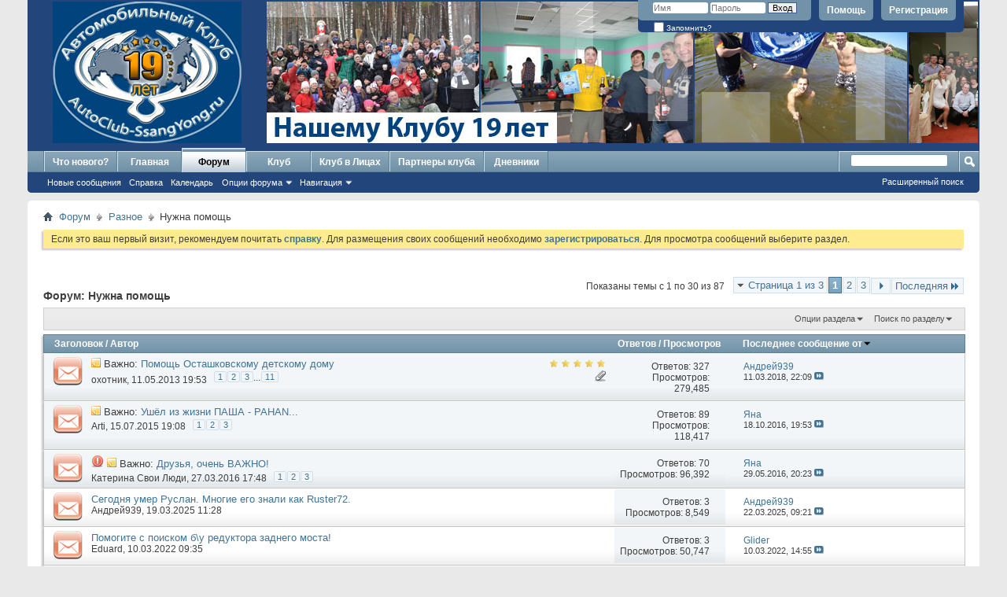

--- FILE ---
content_type: text/html; charset=UTF-8
request_url: http://autoclub-ssangyong.ru/forumdisplay.php?f=55&s=4768a4e1beb349eb985115776a3a4ab0
body_size: 26924
content:
<!DOCTYPE html PUBLIC "-//W3C//DTD XHTML 1.0 Transitional//EN" "http://www.w3.org/TR/xhtml1/DTD/xhtml1-transitional.dtd">
<html xmlns="http://www.w3.org/1999/xhtml" dir="ltr" lang="ru" id="vbulletin_html">
<head>
	<meta http-equiv="Content-Type" content="text/html; charset=UTF-8" />
<meta id="e_vb_meta_bburl" name="vb_meta_bburl" content="http://autoclub-ssangyong.ru" />
<link rel=stylesheet type="text/css" href="/css/club_style.css">
<base href="http://autoclub-ssangyong.ru/" /><!--[if IE]></base><![endif]-->
<meta name="generator" content="vBulletin 4.2.5" />

	<link rel="Shortcut Icon" href="favicon.ico" type="image/x-icon" />


		<meta name="keywords" content="Нужна помощь, vbulletin,forum,bbs,discussion,bulletin board" />
		<meta name="description" content="" />





<script type="text/javascript">
<!--
	if (typeof YAHOO === 'undefined') // Load ALL YUI Local
	{
		document.write('<script type="text/javascript" src="clientscript/yui/yuiloader-dom-event/yuiloader-dom-event.js?v=425"><\/script>');
		document.write('<script type="text/javascript" src="clientscript/yui/connection/connection-min.js?v=425"><\/script>');
		var yuipath = 'clientscript/yui';
		var yuicombopath = '';
		var remoteyui = false;
	}
	else	// Load Rest of YUI remotely (where possible)
	{
		var yuipath = 'clientscript/yui';
		var yuicombopath = '';
		var remoteyui = true;
		if (!yuicombopath)
		{
			document.write('<script type="text/javascript" src="clientscript/yui/connection/connection-min.js"><\/script>');
		}
	}
	var SESSIONURL = "s=81f0a2a159caaabd18775720af9641f9&";
	var SECURITYTOKEN = "guest";
	var IMGDIR_MISC = "images/misc";
	var IMGDIR_BUTTON = "images/buttons";
	var vb_disable_ajax = parseInt("0", 10);
	var SIMPLEVERSION = "425";
	var BBURL = "http://autoclub-ssangyong.ru";
	var LOGGEDIN = 0 > 0 ? true : false;
	var THIS_SCRIPT = "forumdisplay";
	var RELPATH = "forumdisplay.php?f=55";
	var PATHS = {
		forum : "",
		cms   : "",
		blog  : ""
	};
	var AJAXBASEURL = "http://autoclub-ssangyong.ru/";
// -->
</script>
<script type="text/javascript" src="http://autoclub-ssangyong.ru/clientscript/vbulletin-core.js?v=425"></script>





	<link rel="stylesheet" type="text/css" href="css.php?styleid=1&amp;langid=2&amp;d=1610538168&amp;td=ltr&amp;sheet=bbcode.css,editor.css,popupmenu.css,reset-fonts.css,vbulletin.css,vbulletin-chrome.css,vbulletin-formcontrols.css," />

	<!--[if lt IE 8]>
	<link rel="stylesheet" type="text/css" href="css.php?styleid=1&amp;langid=2&amp;d=1610538168&amp;td=ltr&amp;sheet=popupmenu-ie.css,vbulletin-ie.css,vbulletin-chrome-ie.css,vbulletin-formcontrols-ie.css,editor-ie.css" />
	<![endif]-->


	<title>Нужна помощь</title>
	
	<script type="text/javascript" src="clientscript/vbulletin_read_marker.js?v=425"></script>
	
	
		<link rel="stylesheet" type="text/css" href="css.php?styleid=1&amp;langid=2&amp;d=1610538168&amp;td=ltr&amp;sheet=toolsmenu.css,forumbits.css,forumdisplay.css,threadlist.css,options.css" />
	

	<!--[if lt IE 8]>
	<script type="text/javascript" src="clientscript/vbulletin-threadlist-ie.js?v=425"></script>
		<link rel="stylesheet" type="text/css" href="css.php?styleid=1&amp;langid=2&amp;d=1610538168&amp;td=ltr&amp;sheet=toolsmenu-ie.css,forumbits-ie.css,forumdisplay-ie.css,threadlist-ie.css,options-ie.css" />
	<![endif]-->
	<link rel="stylesheet" type="text/css" href="css.php?styleid=1&amp;langid=2&amp;d=1610538168&amp;td=ltr&amp;sheet=additional.css" />

</head>

<body>

<div class="above_body"> <!-- closing tag is in template navbar -->
<div id="header" class="floatcontainer doc_header">

	<div style="height:180px;width:100%; background-color:#22457b;">
<div id="header_slider" style="position:absolute;width:100%;height:180px;overflow:hidden; margin-left:304px; top:2px; ">
<div style="position:absolute;height:180px;width:270px;overflow:hidden;">
<div id="slider1"></div>
</div>
<div style="position:absolute;height:180px;width:270px;overflow:hidden;margin-left:272px;">
<div id="slider2"></div>
</div>
<div style="position:absolute;height:180px;width:270px;overflow:hidden;margin-left:544px;">
<div id="slider3"></div>
</div>
<div style="position:absolute;height:180px;width:270px;overflow:hidden;margin-left:816px;">
<div id="slider4"></div>
</div>
<div style="position:absolute;height:180px;width:1086px;overflow:hidden;background:url('images/header/decor.png')"></div>
<div style="position:absolute;height:39px;width:369px;overflow:hidden;background:url('images/header/19years.jpg');margin-top:141px"></div>
</div>
<script type="text/javascript" src="https://ajax.googleapis.com/ajax/libs/jquery/1.9.1/jquery.min.js"></script>
<link rel="stylesheet" type="text/css" href="coin-slider/coin-slider-styles.css" />
<script type="text/javascript" src="coin-slider/coin-slider.min.js"></script>
<script>

var photos_list = new Array();
var count_slides = 20;
var j = 1;
for(var i=1;i<=count_slides;i++) {
   photos_list.push('images/header/slide'+i+'.jpg');
}
photos_list = shuffle(photos_list);
for(var i=0;i<count_slides;i++) {
   $('#slider'+j).append('<img src="'+photos_list[i]+'" style="height:180px">');
  j++;
  if (j > 4 ) { j=1 }
}


function resize_header() {
  var width_body = $('.above_body').width();
  $('#header_slider').width(width_body-306);
}
$(window).on('resize', function(){
resize_header();
});
$(document).ready(function(){
resize_header();
jQuery('#slider1').coinslider({
spw:5,
sph:3,
delay: 2000 + (4000 * Math.random()), sDelay: 100,
navigation: false,
links: false,
hoverPause: false,
effect: 'random'
});
jQuery('#slider2').coinslider({
spw:4,
sph:4,
delay: 2000 + (4000 * Math.random()), sDelay: 100,
sDelay: 50,
navigation: false,
links: false,
hoverPause: false,
effect: 'random'
});
jQuery('#slider3').coinslider({
spw:6,
sph:3,
delay: 2000 + (4000 * Math.random()), sDelay: 100,
sDelay: 40,
navigation: false,
links: false,
hoverPause: false,
effect: 'random'
});
jQuery('#slider4').coinslider({
spw:5,
sph:3,
delay: 2000 + (4000 * Math.random()), sDelay: 100,
sDelay: 30,
navigation: false,
links: false,
hoverPause: false,
effect: 'random'
});
});
	function shuffle(list){
		var i = list.length, j, temp;
		while ( --i ){
			j = Math.floor( Math.random() * (i - 1) );
			temp = list[i];
			list[i] = list[j];
			list[j] = temp;
		}
		return list;
	}
</script>

<div style="height:180px;width:300px;align:center">
<a name="top" href="forum.php?s=81f0a2a159caaabd18775720af9641f9" class="logo-image"><img src="images/header/logo_small_19gold.png" style="height:180px;margin-left:32px;margin-top:2px;display:block" /></a>
</div>

</div>
	<div id="toplinks" class="toplinks" style="background-color:#22457b;border-bottom-left-radius: 5px;border-bottom-right-radius: 5px;">
		
			<ul class="nouser">
			
				<li><a href="register.php?s=81f0a2a159caaabd18775720af9641f9" rel="nofollow">Регистрация</a></li>
			
				<li><a rel="help" href="faq.php?s=81f0a2a159caaabd18775720af9641f9">Помощь</a></li>
				<li>
			<script type="text/javascript" src="clientscript/vbulletin_md5.js?v=425"></script>
			<form id="navbar_loginform" action="login.php?s=81f0a2a159caaabd18775720af9641f9&amp;do=login" method="post" onsubmit="md5hash(vb_login_password, vb_login_md5password, vb_login_md5password_utf, 0)">
				<fieldset id="logindetails" class="logindetails">
					<div>
						<div>
					<input type="text" class="textbox default-value" name="vb_login_username" id="navbar_username" size="10" accesskey="u" tabindex="101" value="Имя" />
					<input type="password" class="textbox" tabindex="102" name="vb_login_password" id="navbar_password" size="10" />
					<input type="text" class="textbox default-value" tabindex="102" name="vb_login_password_hint" id="navbar_password_hint" size="10" value="Пароль" style="display:none;" />
					<input type="submit" class="loginbutton" tabindex="104" value="Вход" title="Введите ваше имя пользователя и пароль, чтобы войти, или нажмите кнопку 'Регистрация', чтобы зарегистрироваться." accesskey="s" />
						</div>
					</div>
				</fieldset>
				<div id="remember" class="remember">
					<label for="cb_cookieuser_navbar"><input type="checkbox" name="cookieuser" value="1" id="cb_cookieuser_navbar" class="cb_cookieuser_navbar" accesskey="c" tabindex="103" /> Запомнить?</label>
				</div>

				<input type="hidden" name="s" value="81f0a2a159caaabd18775720af9641f9" />
				<input type="hidden" name="securitytoken" value="guest" />
				<input type="hidden" name="do" value="login" />
				<input type="hidden" name="vb_login_md5password" />
				<input type="hidden" name="vb_login_md5password_utf" />
			</form>
			<script type="text/javascript">
			YAHOO.util.Dom.setStyle('navbar_password_hint', "display", "inline");
			YAHOO.util.Dom.setStyle('navbar_password', "display", "none");
			vB_XHTML_Ready.subscribe(function()
			{
			//
				YAHOO.util.Event.on('navbar_username', "focus", navbar_username_focus);
				YAHOO.util.Event.on('navbar_username', "blur", navbar_username_blur);
				YAHOO.util.Event.on('navbar_password_hint', "focus", navbar_password_hint);
				YAHOO.util.Event.on('navbar_password', "blur", navbar_password);
			});
			
			function navbar_username_focus(e)
			{
			//
				var textbox = YAHOO.util.Event.getTarget(e);
				if (textbox.value == 'Имя')
				{
				//
					textbox.value='';
					textbox.style.color='#000000';
				}
			}

			function navbar_username_blur(e)
			{
			//
				var textbox = YAHOO.util.Event.getTarget(e);
				if (textbox.value == '')
				{
				//
					textbox.value='Имя';
					textbox.style.color='#777777';
				}
			}
			
			function navbar_password_hint(e)
			{
			//
				var textbox = YAHOO.util.Event.getTarget(e);
				
				YAHOO.util.Dom.setStyle('navbar_password_hint', "display", "none");
				YAHOO.util.Dom.setStyle('navbar_password', "display", "inline");
				YAHOO.util.Dom.get('navbar_password').focus();
			}

			function navbar_password(e)
			{
			//
				var textbox = YAHOO.util.Event.getTarget(e);
				
				if (textbox.value == '')
				{
					YAHOO.util.Dom.setStyle('navbar_password_hint', "display", "inline");
					YAHOO.util.Dom.setStyle('navbar_password', "display", "none");
				}
			}
			</script>
				</li>
				
			</ul>
		
	</div>
	<div class="ad_global_header">
		
		
	</div>
	<hr />
</div>

<div id="navbar" class="navbar">
	<ul id="navtabs" class="navtabs floatcontainer">
		
		
	<li id="vbtab_whatsnew">
		<a class="navtab" href="activity.php?s=81f0a2a159caaabd18775720af9641f9">Что нового?</a>
		
	</li>

	<li id="vbtab_cms">
		<a class="navtab" href="content.php?s=81f0a2a159caaabd18775720af9641f9">Главная</a>
		
	</li>

	<li class="selected" id="vbtab_forum">
		<a class="navtab" href="forum.php?s=81f0a2a159caaabd18775720af9641f9">Форум</a>
		
			<ul class="floatcontainer">
				
					
						
							<li id="vbflink_newposts"><a href="search.php?s=81f0a2a159caaabd18775720af9641f9&amp;do=getnew&contenttype=vBForum_Post">Новые сообщения</a></li>
						
					
				
					
						
							<li id="vbflink_faq"><a href="faq.php?s=81f0a2a159caaabd18775720af9641f9">Справка</a></li>
						
					
				
					
						
							<li id="vbflink_calendar"><a href="calendar.php?s=81f0a2a159caaabd18775720af9641f9">Календарь</a></li>
						
					
				
					
						<li class="popupmenu" id="vbmenu_actions">
							<a href="javascript://" class="popupctrl">Опции форума</a>
							<ul class="popupbody popuphover">
								
									<li id="vbalink_mfr"><a href="forumdisplay.php?s=81f0a2a159caaabd18775720af9641f9&amp;do=markread&markreadhash=guest">Все разделы прочитаны</a></li>
								
								
							</ul>
						</li>
					
				
					
						<li class="popupmenu" id="vbmenu_qlinks">
							<a href="javascript://" class="popupctrl">Навигация</a>
							<ul class="popupbody popuphover">
								
									<li id="vbqlink_posts"><a href="search.php?s=81f0a2a159caaabd18775720af9641f9&amp;do=getdaily&contenttype=vBForum_Post">Сообщения за день</a></li>
								
									<li id="vbqlink_leaders"><a href="showgroups.php?s=81f0a2a159caaabd18775720af9641f9">Руководство сайта</a></li>
								
								
							</ul>
						</li>
					
				
				
			</ul>
		
	</li>

	<li id="tab_mdgx_263">
		<a class="navtab" href="/content.php?r=45-documentation&tabid=37">Клуб</a>
		
	</li>

	<li id="tab_njiz_275">
		<a class="navtab" href="/showthread.php?t=1283&tabid=42">Клуб в Лицах</a>
		
	</li>

	<li id="tab_mdgx_409">
		<a class="navtab" href="/showthread.php?t=8&tabid=41">Партнеры клуба</a>
		
	</li>

	<li id="vbtab_blog">
		<a class="navtab" href="blog.php?s=81f0a2a159caaabd18775720af9641f9">Дневники</a>
		
	</li>

		
	</ul>
	
		<div id="globalsearch" class="globalsearch">
			<form action="search.php?s=81f0a2a159caaabd18775720af9641f9&amp;do=process" method="post" id="navbar_search" class="navbar_search">
				
				<input type="hidden" name="securitytoken" value="guest" />
				<input type="hidden" name="do" value="process" />
				<span class="textboxcontainer"><span><input type="text" value="" name="query" class="textbox" tabindex="99"/></span></span>
				<span class="buttoncontainer"><span><input type="image" class="searchbutton" src="images/buttons/search.png" name="submit" onclick="document.getElementById('navbar_search').submit;" tabindex="100"/></span></span>
			</form>
			<ul class="navbar_advanced_search">
				<li><a href="search.php?s=81f0a2a159caaabd18775720af9641f9" accesskey="4">Расширенный поиск</a></li>
				
			</ul>
		</div>
	
</div>
</div><!-- closing div for above_body -->

<div class="body_wrapper">
<div id="breadcrumb" class="breadcrumb">
	<ul class="floatcontainer">
		<li class="navbithome"><a href="index.php?s=81f0a2a159caaabd18775720af9641f9" accesskey="1"><img src="images/misc/navbit-home.png" alt="Главная" /></a></li>
		
	<li class="navbit"><a href="forum.php?s=81f0a2a159caaabd18775720af9641f9">Форум</a></li>

	<li class="navbit"><a href="forumdisplay.php?f=46&amp;s=81f0a2a159caaabd18775720af9641f9">Разное</a></li>

		
	<li class="navbit lastnavbit"><span>Нужна помощь</span></li>

	</ul>
	<hr />
</div>





	<form action="profile.php?do=dismissnotice" method="post" id="notices" class="notices">
		<input type="hidden" name="do" value="dismissnotice" />
		<input type="hidden" name="s" value="s=81f0a2a159caaabd18775720af9641f9&amp;" />
		<input type="hidden" name="securitytoken" value="guest" />
		<input type="hidden" id="dismiss_notice_hidden" name="dismiss_noticeid" value="" />
		<input type="hidden" name="url" value="" />
		<ol>
			<li class="restore" id="navbar_notice_1">
	
	Если это ваш первый визит, рекомендуем почитать <a href="faq.php?s=81f0a2a159caaabd18775720af9641f9" target="_blank"><b>справку</b></a>.
Для размещения своих сообщений необходимо <a href="register.php?s=81f0a2a159caaabd18775720af9641f9" target="_blank"><b>зарегистрироваться</b></a>.
Для просмотра сообщений выберите раздел.
</li>
		</ol>
	</form>





<div id="above_threadlist" class="above_threadlist">

	
	<div class="threadpagenav">
		<form action="forumdisplay.php?f=55&amp;page=3&amp;s=81f0a2a159caaabd18775720af9641f9" method="get" class="pagination popupmenu nohovermenu">
<input type="hidden" name="f" value="55" /><input type="hidden" name="s" value="81f0a2a159caaabd18775720af9641f9" />
	
		<span><a href="javascript://" class="popupctrl">Страница 1 из 3</a></span>
		
		
		
		<span class="selected"><a href="javascript://" title="Показано с 1 по 30 из 87">1</a></span><span><a href="forumdisplay.php?f=55&amp;page=2&amp;s=81f0a2a159caaabd18775720af9641f9" title="Показать с 31 по 60 из 87">2</a></span><span><a href="forumdisplay.php?f=55&amp;page=3&amp;s=81f0a2a159caaabd18775720af9641f9" title="Показать с 61 по 87 из 87">3</a></span>
		
		
		<span class="prev_next"><a rel="next" href="forumdisplay.php?f=55&amp;page=2&amp;s=81f0a2a159caaabd18775720af9641f9" title="Следующая страница - с 31 по 60 из 87"><img src="images/pagination/next-right.png" alt="Следующая" /></a></span>
		
		
		<span class="first_last"><a href="forumdisplay.php?f=55&amp;page=3&amp;s=81f0a2a159caaabd18775720af9641f9" title="Последняя страница - с 61 по 87 из 87">Последняя<img src="images/pagination/last-right.png" alt="Последняя" /></a></span>
		
	
	<ul class="popupbody popuphover">
		<li class="formsubmit jumptopage"><label>К странице: <input type="text" name="page" size="4" /></label> <input type="submit" class="button" value="Вперёд" /></li>
	</ul>
</form>
		<div id="threadpagestats" class="threadpagestats">Показаны темы с 1 по 30 из 87</div>
	</div>
	
</div>
<div id="pagetitle" class="pagetitle">
	<h1>Форум: <span class="forumtitle">Нужна помощь</span></h1>
	
</div>

	
	<div id="above_threadlist_controls" class="above_threadlist_controls toolsmenu">
		<div>
		<ul class="popupgroup forumdisplaypopups" id="forumdisplaypopups">
			<li class="popupmenu nohovermenu" id="forumtools">
				<h6><a href="javascript://" class="popupctrl" rel="nofollow">Опции раздела</a></h6>
				<ul class="popupbody popuphover">
					
						<li>
							<a href="forumdisplay.php?s=81f0a2a159caaabd18775720af9641f9&amp;do=markread&amp;f=55&amp;markreadhash=guest" rel="nofollow" onclick="return mark_forum_and_threads_read(55);">
								Отметить раздел прочитанным
							</a>
						</li>
						
					<li><a href="forumdisplay.php?f=46&amp;s=81f0a2a159caaabd18775720af9641f9" rel="nofollow">Показать родительский раздел</a></li>
				</ul>
			</li>
                        
			<li class="popupmenu nohovermenu forumsearch menusearch" id="forumsearch">
				<h6><a href="javascript://" class="popupctrl">Поиск по разделу</a></h6>
				<form action="search.php?do=process" method="get">
				<ul class="popupbody popuphover">
					<li>
						<input type="text" class="searchbox" name="q" value="Поиск..." />
						<input type="submit" class="button" value="Поиск" />
					</li>
					<li class="formsubmit" id="popupsearch">
						<div class="submitoptions">
							<label><input type="radio" name="showposts" value="0" checked="checked" /> Отобразить темы</label>
							<label><input type="radio" name="showposts" value="1" /> Отображать сообщения</label>
						</div>
						<div class="advancedsearchlink"><a href="search.php?s=81f0a2a159caaabd18775720af9641f9&amp;search_type=1&amp;contenttype=vBForum_Post&amp;forumchoice[]=55" rel="nofollow">Расширенный поиск</a></div>

					</li>
				</ul>
				<input type="hidden" name="s" value="81f0a2a159caaabd18775720af9641f9" />
				<input type="hidden" name="securitytoken" value="guest" />
				<input type="hidden" name="do" value="process" />
				<input type="hidden" name="contenttype" value="vBForum_Post" />
				<input type="hidden" name="forumchoice[]" value="55" />
				<input type="hidden" name="childforums" value="1" />
				<input type="hidden" name="exactname" value="1" />
				</form>
			</li>
			



		</ul>
			
		</div>
	</div>
	






<div id="threadlist" class="threadlist">
	<form id="thread_inlinemod_form" action="inlinemod.php?forumid=55" method="post">
		<h2 class="hidden">Темы раздела</h2>

		<div>
			<div class="threadlisthead table">
				<div>
				<span class="threadinfo">
					<span class="threadtitle">
						<a href="forumdisplay.php?f=55&amp;s=81f0a2a159caaabd18775720af9641f9&amp;sort=title&amp;order=asc" rel="nofollow">Заголовок</a> /
						<a href="forumdisplay.php?f=55&amp;s=81f0a2a159caaabd18775720af9641f9&amp;sort=postusername&amp;order=asc" rel="nofollow">Автор</a>
					</span>
				</span>
				

					<span class="threadstats td"><a href="forumdisplay.php?f=55&amp;s=81f0a2a159caaabd18775720af9641f9&amp;sort=replycount&amp;order=desc" rel="nofollow">Ответов</a> / <a href="forumdisplay.php?f=55&amp;s=81f0a2a159caaabd18775720af9641f9&amp;sort=views&amp;order=desc" rel="nofollow">Просмотров</a></span>
					<span class="threadlastpost td"><a href="forumdisplay.php?f=55&amp;s=81f0a2a159caaabd18775720af9641f9&amp;sort=lastpost&amp;order=asc" rel="nofollow">Последнее сообщение от<img class="sortarrow" src="images/buttons/sortarrow-asc.png" alt="Инвертировать сортировку" border="0" /></a></span>
					
				
				</div>
			</div>

			
				<ol id="stickies" class="stickies">
					<li class="threadbit hot attachments" id="thread_310">
	<div class="rating5 sticky">
		<div class="threadinfo" title="Перенес тему с временного форума: 
 
Открыл её Андрей939: 
Попытаюсь возобновить традицию - наш клуб помогал трем ДД,я в прошлолм году отвозил после...">
			<!--  status icon block -->
			<a class="threadstatus" rel="vB::AJAX" ></a>

			<!-- title / author block -->
			<div class="inner">
				<h3 class="threadtitle">
                    	

                    

					
					 	<img src="images/misc/sticky.gif" alt="Важная тема" />
					
                                        
 					
						<span id="thread_prefix_310" class="prefix understate">
							
							Важно: 
							
							
						</span>
					
                	<a class="title" href="showthread.php?t=310&amp;s=81f0a2a159caaabd18775720af9641f9" id="thread_title_310">Помощь Осташковскому детскому дому</a>
				</h3>

				<div class="threadmeta">				
					<div class="author">
												
						
							<span class="label"><a href="member.php?u=4&amp;s=81f0a2a159caaabd18775720af9641f9" class="username understate" title="охотник, 11.05.2013 19:53">охотник</a>,&nbsp;11.05.2013&nbsp;19:53</span>
						
						
						
							<dl class="pagination" id="pagination_threadbit_310">
								<dt class="label">11 Страницы <span class="separator">&bull;</span></dt>
								<dd>
									 <span><a href="showthread.php?t=310&amp;s=81f0a2a159caaabd18775720af9641f9">1</a></span> <span><a href="showthread.php?t=310&amp;page=2&amp;s=81f0a2a159caaabd18775720af9641f9">2</a></span> <span><a href="showthread.php?t=310&amp;page=3&amp;s=81f0a2a159caaabd18775720af9641f9">3</a></span>
									 <span class="separator">...</span> <span><a href="showthread.php?t=310&amp;page=11&amp;s=81f0a2a159caaabd18775720af9641f9">11</a></span>
								</dd>
							</dl>
						
						<!-- iconinfo -->
						<div class="threaddetails td">
							<div class="threaddetailicons">
								
								
								
								
								
									<a href="javascript://" onclick="attachments(310); return false"> <img src="images/misc/paperclip.png" border="0" alt="Вложений: 12" /></a>
								
								
							</div>
						</div>
					</div>
					
				</div>

			</div>
		</div>
		
		<!-- threadstats -->
		
		<ul class="threadstats td alt" title="">
			
				<li>Ответов: <a href="misc.php?do=whoposted&amp;t=310" onclick="who(310); return false;" class="understate">327</a></li>
				<li>Просмотров: 279,485</li>
			
			<li class="hidden">Рейтинг5 / 5</li>
		</ul>
							
		<!-- lastpost -->
		<dl class="threadlastpost td">
		
			<dt class="lastpostby hidden">Последнее сообщение от</dt>
			<dd><div class="popupmenu memberaction">
	<a class="username offline popupctrl" href="member.php?u=287&amp;s=81f0a2a159caaabd18775720af9641f9" title=""><strong>Андрей939</strong></a>
	<ul class="popupbody popuphover memberaction_body">
		<li class="left">
			<a href="member.php?u=287&amp;s=81f0a2a159caaabd18775720af9641f9" class="siteicon_profile">
				Просмотр профиля
			</a>
		</li>
		
		<li class="right">
			<a href="search.php?s=81f0a2a159caaabd18775720af9641f9&amp;do=finduser&amp;userid=287&amp;contenttype=vBForum_Post&amp;showposts=1" class="siteicon_forum" rel="nofollow">
				Сообщения форума
			</a>
		</li>
		
		
		<li class="left">
			<a href="private.php?s=81f0a2a159caaabd18775720af9641f9&amp;do=newpm&amp;u=287" class="siteicon_message" rel="nofollow">
				Личное сообщение
			</a>
		</li>
		
		
		
		<li class="right">
			<a href="blog.php?s=81f0a2a159caaabd18775720af9641f9&amp;u=287" class="siteicon_blog" rel="nofollow">
				Записи в дневнике
			</a>
		</li>
		
		
		
		
		
		<li class="right">
			<a href="http://autoclub-ssangyong.ru/list.php?r=author/287-Андрей939&amp;s=81f0a2a159caaabd18775720af9641f9" class="siteicon_article" rel="nofollow">
				Просмотр статей
			</a>
		</li>
		

		

		
		
	</ul>
</div></dd>
			<dd>11.03.2018, <span class="time">22:09</span>
			<a href="showthread.php?t=310&amp;s=81f0a2a159caaabd18775720af9641f9&amp;p=175906#post175906" class="lastpostdate understate" title="К последнему сообщению"><img src="images/buttons/lastpost-right.png" alt="К последнему сообщению" /></a>
			</dd>
		
		</dl>

		
		
		
		
	</div>
</li><li class="threadbit hot" id="thread_2962">
	<div class="rating0 sticky">
		<div class="threadinfo" title="Ровно пять месяцев назад в нашем клубе случилось горе, не стало Наташи (aziopa). 
Сегодня погиб её муж, наш друг, член клуба и просто очень хороший...">
			<!--  status icon block -->
			<a class="threadstatus" rel="vB::AJAX" ></a>

			<!-- title / author block -->
			<div class="inner">
				<h3 class="threadtitle">
                    	

                    

					
					 	<img src="images/misc/sticky.gif" alt="Важная тема" />
					
                                        
 					
						<span id="thread_prefix_2962" class="prefix understate">
							
							Важно: 
							
							
						</span>
					
                	<a class="title" href="showthread.php?t=2962&amp;s=81f0a2a159caaabd18775720af9641f9" id="thread_title_2962">Ушёл из жизни ПАША - PAHAN...</a>
				</h3>

				<div class="threadmeta">				
					<div class="author">
												
						
							<span class="label"><a href="member.php?u=92&amp;s=81f0a2a159caaabd18775720af9641f9" class="username understate" title="Arti, 15.07.2015 19:08">Arti</a>,&nbsp;15.07.2015&nbsp;19:08</span>
						
						
						
							<dl class="pagination" id="pagination_threadbit_2962">
								<dt class="label">3 Страницы <span class="separator">&bull;</span></dt>
								<dd>
									 <span><a href="showthread.php?t=2962&amp;s=81f0a2a159caaabd18775720af9641f9">1</a></span> <span><a href="showthread.php?t=2962&amp;page=2&amp;s=81f0a2a159caaabd18775720af9641f9">2</a></span> <span><a href="showthread.php?t=2962&amp;page=3&amp;s=81f0a2a159caaabd18775720af9641f9">3</a></span>
									
								</dd>
							</dl>
						
						<!-- iconinfo -->
						<div class="threaddetails td">
							<div class="threaddetailicons">
								
								
								
								
								
								
							</div>
						</div>
					</div>
					
				</div>

			</div>
		</div>
		
		<!-- threadstats -->
		
		<ul class="threadstats td alt" title="">
			
				<li>Ответов: <a href="misc.php?do=whoposted&amp;t=2962" onclick="who(2962); return false;" class="understate">89</a></li>
				<li>Просмотров: 118,417</li>
			
			<li class="hidden">Рейтинг0 / 5</li>
		</ul>
							
		<!-- lastpost -->
		<dl class="threadlastpost td">
		
			<dt class="lastpostby hidden">Последнее сообщение от</dt>
			<dd><div class="popupmenu memberaction">
	<a class="username offline popupctrl" href="member.php?u=502&amp;s=81f0a2a159caaabd18775720af9641f9" title=""><strong>Яна</strong></a>
	<ul class="popupbody popuphover memberaction_body">
		<li class="left">
			<a href="member.php?u=502&amp;s=81f0a2a159caaabd18775720af9641f9" class="siteicon_profile">
				Просмотр профиля
			</a>
		</li>
		
		<li class="right">
			<a href="search.php?s=81f0a2a159caaabd18775720af9641f9&amp;do=finduser&amp;userid=502&amp;contenttype=vBForum_Post&amp;showposts=1" class="siteicon_forum" rel="nofollow">
				Сообщения форума
			</a>
		</li>
		
		
		<li class="left">
			<a href="private.php?s=81f0a2a159caaabd18775720af9641f9&amp;do=newpm&amp;u=502" class="siteicon_message" rel="nofollow">
				Личное сообщение
			</a>
		</li>
		
		
		
		<li class="right">
			<a href="blog.php?s=81f0a2a159caaabd18775720af9641f9&amp;u=502" class="siteicon_blog" rel="nofollow">
				Записи в дневнике
			</a>
		</li>
		
		
		
		
		
		<li class="right">
			<a href="http://autoclub-ssangyong.ru/list.php?r=author/502-Яна&amp;s=81f0a2a159caaabd18775720af9641f9" class="siteicon_article" rel="nofollow">
				Просмотр статей
			</a>
		</li>
		

		

		
		
	</ul>
</div></dd>
			<dd>18.10.2016, <span class="time">19:53</span>
			<a href="showthread.php?t=2962&amp;s=81f0a2a159caaabd18775720af9641f9&amp;p=140765#post140765" class="lastpostdate understate" title="К последнему сообщению"><img src="images/buttons/lastpost-right.png" alt="К последнему сообщению" /></a>
			</dd>
		
		</dl>

		
		
		
		
	</div>
</li><li class="threadbit hot" id="thread_3608">
	<div class="rating0 sticky">
		<div class="threadinfo" title="Всем, Добрый вечер! 
Друзья, 12 марта 2016 года, мы с огромной радостью, все вместе провожали зиму и отмечали веселую &quot;Масленицу&quot;. Все из нас...">
			<!--  status icon block -->
			<a class="threadstatus" rel="vB::AJAX" ></a>

			<!-- title / author block -->
			<div class="inner">
				<h3 class="threadtitle">
                    	

                    
                            <img src="images/icons/icon4.png" alt="Восклицание" border="0" />
                    

					
					 	<img src="images/misc/sticky.gif" alt="Важная тема" />
					
                                        
 					
						<span id="thread_prefix_3608" class="prefix understate">
							
							Важно: 
							
							
						</span>
					
                	<a class="title" href="showthread.php?t=3608&amp;s=81f0a2a159caaabd18775720af9641f9" id="thread_title_3608">Друзья, очень ВАЖНО!</a>
				</h3>

				<div class="threadmeta">				
					<div class="author">
												
						
							<span class="label"><a href="member.php?u=81346&amp;s=81f0a2a159caaabd18775720af9641f9" class="username understate" title="Катерина Свои Люди, 27.03.2016 17:48">Катерина Свои Люди</a>,&nbsp;27.03.2016&nbsp;17:48</span>
						
						
						
							<dl class="pagination" id="pagination_threadbit_3608">
								<dt class="label">3 Страницы <span class="separator">&bull;</span></dt>
								<dd>
									 <span><a href="showthread.php?t=3608&amp;s=81f0a2a159caaabd18775720af9641f9">1</a></span> <span><a href="showthread.php?t=3608&amp;page=2&amp;s=81f0a2a159caaabd18775720af9641f9">2</a></span> <span><a href="showthread.php?t=3608&amp;page=3&amp;s=81f0a2a159caaabd18775720af9641f9">3</a></span>
									
								</dd>
							</dl>
						
						<!-- iconinfo -->
						<div class="threaddetails td">
							<div class="threaddetailicons">
								
								
								
								
								
								
							</div>
						</div>
					</div>
					
				</div>

			</div>
		</div>
		
		<!-- threadstats -->
		
		<ul class="threadstats td alt" title="">
			
				<li>Ответов: <a href="misc.php?do=whoposted&amp;t=3608" onclick="who(3608); return false;" class="understate">70</a></li>
				<li>Просмотров: 96,392</li>
			
			<li class="hidden">Рейтинг0 / 5</li>
		</ul>
							
		<!-- lastpost -->
		<dl class="threadlastpost td">
		
			<dt class="lastpostby hidden">Последнее сообщение от</dt>
			<dd><div class="popupmenu memberaction">
	<a class="username offline popupctrl" href="member.php?u=502&amp;s=81f0a2a159caaabd18775720af9641f9" title=""><strong>Яна</strong></a>
	<ul class="popupbody popuphover memberaction_body">
		<li class="left">
			<a href="member.php?u=502&amp;s=81f0a2a159caaabd18775720af9641f9" class="siteicon_profile">
				Просмотр профиля
			</a>
		</li>
		
		<li class="right">
			<a href="search.php?s=81f0a2a159caaabd18775720af9641f9&amp;do=finduser&amp;userid=502&amp;contenttype=vBForum_Post&amp;showposts=1" class="siteicon_forum" rel="nofollow">
				Сообщения форума
			</a>
		</li>
		
		
		<li class="left">
			<a href="private.php?s=81f0a2a159caaabd18775720af9641f9&amp;do=newpm&amp;u=502" class="siteicon_message" rel="nofollow">
				Личное сообщение
			</a>
		</li>
		
		
		
		<li class="right">
			<a href="blog.php?s=81f0a2a159caaabd18775720af9641f9&amp;u=502" class="siteicon_blog" rel="nofollow">
				Записи в дневнике
			</a>
		</li>
		
		
		
		
		
		<li class="right">
			<a href="http://autoclub-ssangyong.ru/list.php?r=author/502-Яна&amp;s=81f0a2a159caaabd18775720af9641f9" class="siteicon_article" rel="nofollow">
				Просмотр статей
			</a>
		</li>
		

		

		
		
	</ul>
</div></dd>
			<dd>29.05.2016, <span class="time">20:23</span>
			<a href="showthread.php?t=3608&amp;s=81f0a2a159caaabd18775720af9641f9&amp;p=130108#post130108" class="lastpostdate understate" title="К последнему сообщению"><img src="images/buttons/lastpost-right.png" alt="К последнему сообщению" /></a>
			</dd>
		
		</dl>

		
		
		
		
	</div>
</li>
				</ol>
			
			
				<ol id="threads" class="threads">
					<li class="threadbit hot" id="thread_6252">
	<div class="rating0 nonsticky">
		<div class="threadinfo" title="Друзья, кто помнит Руслана, у кого есть желание помочь. Карты привязаны к номеру телефона. Передам его семье.">
			<!--  status icon block -->
			<a class="threadstatus" rel="vB::AJAX" ></a>

			<!-- title / author block -->
			<div class="inner">
				<h3 class="threadtitle">
                    	

                    

					
                                        
 					
                	<a class="title" href="showthread.php?t=6252&amp;s=81f0a2a159caaabd18775720af9641f9" id="thread_title_6252">Сегодня умер Руслан. Многие его знали как Ruster72.</a>
				</h3>

				<div class="threadmeta">				
					<div class="author">
												
						
							<span class="label"><a href="member.php?u=287&amp;s=81f0a2a159caaabd18775720af9641f9" class="username understate" title="Андрей939, 19.03.2025 11:28">Андрей939</a>,&nbsp;19.03.2025&nbsp;11:28</span>
						
						
						
						<!-- iconinfo -->
						<div class="threaddetails td">
							<div class="threaddetailicons">
								
								
								
								
								
								
							</div>
						</div>
					</div>
					
				</div>

			</div>
		</div>
		
		<!-- threadstats -->
		
		<ul class="threadstats td alt" title="">
			
				<li>Ответов: <a href="misc.php?do=whoposted&amp;t=6252" onclick="who(6252); return false;" class="understate">3</a></li>
				<li>Просмотров: 8,549</li>
			
			<li class="hidden">Рейтинг0 / 5</li>
		</ul>
							
		<!-- lastpost -->
		<dl class="threadlastpost td">
		
			<dt class="lastpostby hidden">Последнее сообщение от</dt>
			<dd><div class="popupmenu memberaction">
	<a class="username offline popupctrl" href="member.php?u=287&amp;s=81f0a2a159caaabd18775720af9641f9" title=""><strong>Андрей939</strong></a>
	<ul class="popupbody popuphover memberaction_body">
		<li class="left">
			<a href="member.php?u=287&amp;s=81f0a2a159caaabd18775720af9641f9" class="siteicon_profile">
				Просмотр профиля
			</a>
		</li>
		
		<li class="right">
			<a href="search.php?s=81f0a2a159caaabd18775720af9641f9&amp;do=finduser&amp;userid=287&amp;contenttype=vBForum_Post&amp;showposts=1" class="siteicon_forum" rel="nofollow">
				Сообщения форума
			</a>
		</li>
		
		
		<li class="left">
			<a href="private.php?s=81f0a2a159caaabd18775720af9641f9&amp;do=newpm&amp;u=287" class="siteicon_message" rel="nofollow">
				Личное сообщение
			</a>
		</li>
		
		
		
		<li class="right">
			<a href="blog.php?s=81f0a2a159caaabd18775720af9641f9&amp;u=287" class="siteicon_blog" rel="nofollow">
				Записи в дневнике
			</a>
		</li>
		
		
		
		
		
		<li class="right">
			<a href="http://autoclub-ssangyong.ru/list.php?r=author/287-Андрей939&amp;s=81f0a2a159caaabd18775720af9641f9" class="siteicon_article" rel="nofollow">
				Просмотр статей
			</a>
		</li>
		

		

		
		
	</ul>
</div></dd>
			<dd>22.03.2025, <span class="time">09:21</span>
			<a href="showthread.php?t=6252&amp;s=81f0a2a159caaabd18775720af9641f9&amp;p=215915#post215915" class="lastpostdate understate" title="К последнему сообщению"><img src="images/buttons/lastpost-right.png" alt="К последнему сообщению" /></a>
			</dd>
		
		</dl>

		
		
		
		
	</div>
</li><li class="threadbit hot" id="thread_6094">
	<div class="rating0 nonsticky">
		<div class="threadinfo" title="Всем большой привет с Севера!!! 
Ребята, очень прошу помощи с поиском б\у редуктора заднего моста на моего Кирюху!!!:eusa_pray: 
У нас его просто не...">
			<!--  status icon block -->
			<a class="threadstatus" rel="vB::AJAX" ></a>

			<!-- title / author block -->
			<div class="inner">
				<h3 class="threadtitle">
                    	

                    

					
                                        
 					
                	<a class="title" href="showthread.php?t=6094&amp;s=81f0a2a159caaabd18775720af9641f9" id="thread_title_6094">Помогите с поиском б\у редуктора заднего моста!</a>
				</h3>

				<div class="threadmeta">				
					<div class="author">
												
						
							<span class="label"><a href="member.php?u=85&amp;s=81f0a2a159caaabd18775720af9641f9" class="username understate" title="Eduard, 10.03.2022 09:35">Eduard</a>,&nbsp;10.03.2022&nbsp;09:35</span>
						
						
						
						<!-- iconinfo -->
						<div class="threaddetails td">
							<div class="threaddetailicons">
								
								
								
								
								
								
							</div>
						</div>
					</div>
					
				</div>

			</div>
		</div>
		
		<!-- threadstats -->
		
		<ul class="threadstats td alt" title="">
			
				<li>Ответов: <a href="misc.php?do=whoposted&amp;t=6094" onclick="who(6094); return false;" class="understate">3</a></li>
				<li>Просмотров: 50,747</li>
			
			<li class="hidden">Рейтинг0 / 5</li>
		</ul>
							
		<!-- lastpost -->
		<dl class="threadlastpost td">
		
			<dt class="lastpostby hidden">Последнее сообщение от</dt>
			<dd><div class="popupmenu memberaction">
	<a class="username offline popupctrl" href="member.php?u=83004&amp;s=81f0a2a159caaabd18775720af9641f9" title=""><strong>Glider</strong></a>
	<ul class="popupbody popuphover memberaction_body">
		<li class="left">
			<a href="member.php?u=83004&amp;s=81f0a2a159caaabd18775720af9641f9" class="siteicon_profile">
				Просмотр профиля
			</a>
		</li>
		
		<li class="right">
			<a href="search.php?s=81f0a2a159caaabd18775720af9641f9&amp;do=finduser&amp;userid=83004&amp;contenttype=vBForum_Post&amp;showposts=1" class="siteicon_forum" rel="nofollow">
				Сообщения форума
			</a>
		</li>
		
		
		<li class="left">
			<a href="private.php?s=81f0a2a159caaabd18775720af9641f9&amp;do=newpm&amp;u=83004" class="siteicon_message" rel="nofollow">
				Личное сообщение
			</a>
		</li>
		
		
		
		<li class="right">
			<a href="blog.php?s=81f0a2a159caaabd18775720af9641f9&amp;u=83004" class="siteicon_blog" rel="nofollow">
				Записи в дневнике
			</a>
		</li>
		
		
		
		
		
		<li class="right">
			<a href="http://autoclub-ssangyong.ru/list.php?r=author/83004-Glider&amp;s=81f0a2a159caaabd18775720af9641f9" class="siteicon_article" rel="nofollow">
				Просмотр статей
			</a>
		</li>
		

		

		
		
	</ul>
</div></dd>
			<dd>10.03.2022, <span class="time">14:55</span>
			<a href="showthread.php?t=6094&amp;s=81f0a2a159caaabd18775720af9641f9&amp;p=213124#post213124" class="lastpostdate understate" title="К последнему сообщению"><img src="images/buttons/lastpost-right.png" alt="К последнему сообщению" /></a>
			</dd>
		
		</dl>

		
		
		
		
	</div>
</li><li class="threadbit hot attachments" id="thread_5986">
	<div class="rating0 nonsticky">
		<div class="threadinfo" title="Друзья,сегодня не стало нашего Геннадия,&quot;Генри&quot;. 
Дополнительно  реквизиты по оказанию помощи семье Гены.№карты 2202200719397299 Сбер.">
			<!--  status icon block -->
			<a class="threadstatus" rel="vB::AJAX" ></a>

			<!-- title / author block -->
			<div class="inner">
				<h3 class="threadtitle">
                    	

                    

					
                                        
 					
                	<a class="title" href="showthread.php?t=5986&amp;s=81f0a2a159caaabd18775720af9641f9" id="thread_title_5986">Ушел из жизни Геннадий &quot;Генри&quot;</a>
				</h3>

				<div class="threadmeta">				
					<div class="author">
												
						
							<span class="label"><a href="member.php?u=123&amp;s=81f0a2a159caaabd18775720af9641f9" class="username understate" title="driver, 02.05.2021 15:12">driver</a>,&nbsp;02.05.2021&nbsp;15:12</span>
						
						
						
						<!-- iconinfo -->
						<div class="threaddetails td">
							<div class="threaddetailicons">
								
								
								
								
								
									<a href="javascript://" onclick="attachments(5986); return false"> <img src="images/misc/paperclip.png" border="0" alt="Вложений: 1" /></a>
								
								
							</div>
						</div>
					</div>
					
				</div>

			</div>
		</div>
		
		<!-- threadstats -->
		
		<ul class="threadstats td alt" title="">
			
				<li>Ответов: <a href="misc.php?do=whoposted&amp;t=5986" onclick="who(5986); return false;" class="understate">18</a></li>
				<li>Просмотров: 31,324</li>
			
			<li class="hidden">Рейтинг0 / 5</li>
		</ul>
							
		<!-- lastpost -->
		<dl class="threadlastpost td">
		
			<dt class="lastpostby hidden">Последнее сообщение от</dt>
			<dd><div class="popupmenu memberaction">
	<a class="username offline popupctrl" href="member.php?u=71&amp;s=81f0a2a159caaabd18775720af9641f9" title=""><strong>Анатолий</strong></a>
	<ul class="popupbody popuphover memberaction_body">
		<li class="left">
			<a href="member.php?u=71&amp;s=81f0a2a159caaabd18775720af9641f9" class="siteicon_profile">
				Просмотр профиля
			</a>
		</li>
		
		<li class="right">
			<a href="search.php?s=81f0a2a159caaabd18775720af9641f9&amp;do=finduser&amp;userid=71&amp;contenttype=vBForum_Post&amp;showposts=1" class="siteicon_forum" rel="nofollow">
				Сообщения форума
			</a>
		</li>
		
		
		<li class="left">
			<a href="private.php?s=81f0a2a159caaabd18775720af9641f9&amp;do=newpm&amp;u=71" class="siteicon_message" rel="nofollow">
				Личное сообщение
			</a>
		</li>
		
		
		
		<li class="right">
			<a href="blog.php?s=81f0a2a159caaabd18775720af9641f9&amp;u=71" class="siteicon_blog" rel="nofollow">
				Записи в дневнике
			</a>
		</li>
		
		
		
		
		
		<li class="right">
			<a href="http://autoclub-ssangyong.ru/list.php?r=author/71-Анатолий&amp;s=81f0a2a159caaabd18775720af9641f9" class="siteicon_article" rel="nofollow">
				Просмотр статей
			</a>
		</li>
		

		

		
		
	</ul>
</div></dd>
			<dd>21.05.2021, <span class="time">09:24</span>
			<a href="showthread.php?t=5986&amp;s=81f0a2a159caaabd18775720af9641f9&amp;p=211039#post211039" class="lastpostdate understate" title="К последнему сообщению"><img src="images/buttons/lastpost-right.png" alt="К последнему сообщению" /></a>
			</dd>
		
		</dl>

		
		
		
		
	</div>
</li><li class="threadbit hot" id="thread_4879">
	<div class="rating0 nonsticky">
		<div class="threadinfo" title="Давно я здесь не писал. 
Старожилы, надеюсь, меня помнят. 
Уже второй год я езжу на Новый Год на Донбасс, в качестве Деда Мороза, со Снегурочкой,...">
			<!--  status icon block -->
			<a class="threadstatus" rel="vB::AJAX" ></a>

			<!-- title / author block -->
			<div class="inner">
				<h3 class="threadtitle">
                    	

                    

					
                                        
 					
                	<a class="title" href="showthread.php?t=4879&amp;s=81f0a2a159caaabd18775720af9641f9" id="thread_title_4879">Новый год на Донбассе -2</a>
				</h3>

				<div class="threadmeta">				
					<div class="author">
												
						
							<span class="label"><a href="member.php?u=81102&amp;s=81f0a2a159caaabd18775720af9641f9" class="username understate" title="Терский, 19.12.2017 20:06">Терский</a>,&nbsp;19.12.2017&nbsp;20:06</span>
						
						
						
							<dl class="pagination" id="pagination_threadbit_4879">
								<dt class="label">3 Страницы <span class="separator">&bull;</span></dt>
								<dd>
									 <span><a href="showthread.php?t=4879&amp;s=81f0a2a159caaabd18775720af9641f9">1</a></span> <span><a href="showthread.php?t=4879&amp;page=2&amp;s=81f0a2a159caaabd18775720af9641f9">2</a></span> <span><a href="showthread.php?t=4879&amp;page=3&amp;s=81f0a2a159caaabd18775720af9641f9">3</a></span>
									
								</dd>
							</dl>
						
						<!-- iconinfo -->
						<div class="threaddetails td">
							<div class="threaddetailicons">
								
								
								
								
								
								
							</div>
						</div>
					</div>
					
				</div>

			</div>
		</div>
		
		<!-- threadstats -->
		
		<ul class="threadstats td alt" title="">
			
				<li>Ответов: <a href="misc.php?do=whoposted&amp;t=4879" onclick="who(4879); return false;" class="understate">74</a></li>
				<li>Просмотров: 63,191</li>
			
			<li class="hidden">Рейтинг0 / 5</li>
		</ul>
							
		<!-- lastpost -->
		<dl class="threadlastpost td">
		
			<dt class="lastpostby hidden">Последнее сообщение от</dt>
			<dd><div class="popupmenu memberaction">
	<a class="username offline popupctrl" href="member.php?u=387&amp;s=81f0a2a159caaabd18775720af9641f9" title=""><strong>Rostik</strong></a>
	<ul class="popupbody popuphover memberaction_body">
		<li class="left">
			<a href="member.php?u=387&amp;s=81f0a2a159caaabd18775720af9641f9" class="siteicon_profile">
				Просмотр профиля
			</a>
		</li>
		
		<li class="right">
			<a href="search.php?s=81f0a2a159caaabd18775720af9641f9&amp;do=finduser&amp;userid=387&amp;contenttype=vBForum_Post&amp;showposts=1" class="siteicon_forum" rel="nofollow">
				Сообщения форума
			</a>
		</li>
		
		
		<li class="left">
			<a href="private.php?s=81f0a2a159caaabd18775720af9641f9&amp;do=newpm&amp;u=387" class="siteicon_message" rel="nofollow">
				Личное сообщение
			</a>
		</li>
		
		
		
		<li class="right">
			<a href="blog.php?s=81f0a2a159caaabd18775720af9641f9&amp;u=387" class="siteicon_blog" rel="nofollow">
				Записи в дневнике
			</a>
		</li>
		
		
		
		
		
		<li class="right">
			<a href="http://autoclub-ssangyong.ru/list.php?r=author/387-Rostik&amp;s=81f0a2a159caaabd18775720af9641f9" class="siteicon_article" rel="nofollow">
				Просмотр статей
			</a>
		</li>
		

		

		
		
	</ul>
</div></dd>
			<dd>11.03.2021, <span class="time">10:46</span>
			<a href="showthread.php?t=4879&amp;s=81f0a2a159caaabd18775720af9641f9&amp;p=210218#post210218" class="lastpostdate understate" title="К последнему сообщению"><img src="images/buttons/lastpost-right.png" alt="К последнему сообщению" /></a>
			</dd>
		
		</dl>

		
		
		
		
	</div>
</li><li class="threadbit hot attachments" id="thread_5898">
	<div class="rating0 nonsticky">
		<div class="threadinfo" title="Уважаемые форумчане! 
Большая просьба поддержать мою маленькую дочку в первом в ее жизне конкурсе карнавального костюма &quot;Зимняя фантазия&quot; поставив ??...">
			<!--  status icon block -->
			<a class="threadstatus" rel="vB::AJAX" ></a>

			<!-- title / author block -->
			<div class="inner">
				<h3 class="threadtitle">
                    	

                    

					
                                        
 					
                	<a class="title" href="showthread.php?t=5898&amp;s=81f0a2a159caaabd18775720af9641f9" id="thread_title_5898">Помогите с конкурсом</a>
				</h3>

				<div class="threadmeta">				
					<div class="author">
												
						
							<span class="label"><a href="member.php?u=80447&amp;s=81f0a2a159caaabd18775720af9641f9" class="username understate" title="майор, 27.11.2020 10:56">майор</a>,&nbsp;27.11.2020&nbsp;10:56</span>
						
						
						
						<!-- iconinfo -->
						<div class="threaddetails td">
							<div class="threaddetailicons">
								
								
								
								
								
									<a href="javascript://" onclick="attachments(5898); return false"> <img src="images/misc/paperclip.png" border="0" alt="Вложений: 1" /></a>
								
								
							</div>
						</div>
					</div>
					
				</div>

			</div>
		</div>
		
		<!-- threadstats -->
		
		<ul class="threadstats td alt" title="">
			
				<li>Ответов: <a href="misc.php?do=whoposted&amp;t=5898" onclick="who(5898); return false;" class="understate">2</a></li>
				<li>Просмотров: 16,517</li>
			
			<li class="hidden">Рейтинг0 / 5</li>
		</ul>
							
		<!-- lastpost -->
		<dl class="threadlastpost td">
		
			<dt class="lastpostby hidden">Последнее сообщение от</dt>
			<dd><div class="popupmenu memberaction">
	<a class="username offline popupctrl" href="member.php?u=80447&amp;s=81f0a2a159caaabd18775720af9641f9" title=""><strong>майор</strong></a>
	<ul class="popupbody popuphover memberaction_body">
		<li class="left">
			<a href="member.php?u=80447&amp;s=81f0a2a159caaabd18775720af9641f9" class="siteicon_profile">
				Просмотр профиля
			</a>
		</li>
		
		<li class="right">
			<a href="search.php?s=81f0a2a159caaabd18775720af9641f9&amp;do=finduser&amp;userid=80447&amp;contenttype=vBForum_Post&amp;showposts=1" class="siteicon_forum" rel="nofollow">
				Сообщения форума
			</a>
		</li>
		
		
		<li class="left">
			<a href="private.php?s=81f0a2a159caaabd18775720af9641f9&amp;do=newpm&amp;u=80447" class="siteicon_message" rel="nofollow">
				Личное сообщение
			</a>
		</li>
		
		
		
		<li class="right">
			<a href="blog.php?s=81f0a2a159caaabd18775720af9641f9&amp;u=80447" class="siteicon_blog" rel="nofollow">
				Записи в дневнике
			</a>
		</li>
		
		
		
		
		
		<li class="right">
			<a href="http://autoclub-ssangyong.ru/list.php?r=author/80447-майор&amp;s=81f0a2a159caaabd18775720af9641f9" class="siteicon_article" rel="nofollow">
				Просмотр статей
			</a>
		</li>
		

		

		
		
	</ul>
</div></dd>
			<dd>05.12.2020, <span class="time">23:32</span>
			<a href="showthread.php?t=5898&amp;s=81f0a2a159caaabd18775720af9641f9&amp;p=208946#post208946" class="lastpostdate understate" title="К последнему сообщению"><img src="images/buttons/lastpost-right.png" alt="К последнему сообщению" /></a>
			</dd>
		
		</dl>

		
		
		
		
	</div>
</li><li class="threadbit hot lock" id="thread_5877">
	<div class="rating0 nonsticky">
		<div class="threadinfo" title="Здравствуйте,Хочу поставить машину на учёт, может есть тут кто,кто может подсобить &quot;без шума и пыли&quot; поставить на учёт?))проблем с машиной нет,просто...">
			<!--  status icon block -->
			<a class="threadstatus" rel="vB::AJAX" ></a>

			<!-- title / author block -->
			<div class="inner">
				<h3 class="threadtitle">
                    	

                    

					
                                        
 					
                	<a class="title" href="showthread.php?t=5877&amp;s=81f0a2a159caaabd18775720af9641f9" id="thread_title_5877">Нужна помощь в Регистрация ТС</a>
				</h3>

				<div class="threadmeta">				
					<div class="author">
												
						
							<span class="label"><a href="member.php?u=322&amp;s=81f0a2a159caaabd18775720af9641f9" class="username understate" title="клювокрыл, 21.10.2020 03:27">клювокрыл</a>,&nbsp;21.10.2020&nbsp;03:27</span>
						
						
						
						<!-- iconinfo -->
						<div class="threaddetails td">
							<div class="threaddetailicons">
								
								
								
								
								
								
							</div>
						</div>
					</div>
					
				</div>

			</div>
		</div>
		
		<!-- threadstats -->
		
		<ul class="threadstats td alt" title="">
			
				<li>Ответов: <a href="misc.php?do=whoposted&amp;t=5877" onclick="who(5877); return false;" class="understate">11</a></li>
				<li>Просмотров: 17,881</li>
			
			<li class="hidden">Рейтинг0 / 5</li>
		</ul>
							
		<!-- lastpost -->
		<dl class="threadlastpost td">
		
			<dt class="lastpostby hidden">Последнее сообщение от</dt>
			<dd><div class="popupmenu memberaction">
	<a class="username offline popupctrl" href="member.php?u=322&amp;s=81f0a2a159caaabd18775720af9641f9" title=""><strong>клювокрыл</strong></a>
	<ul class="popupbody popuphover memberaction_body">
		<li class="left">
			<a href="member.php?u=322&amp;s=81f0a2a159caaabd18775720af9641f9" class="siteicon_profile">
				Просмотр профиля
			</a>
		</li>
		
		<li class="right">
			<a href="search.php?s=81f0a2a159caaabd18775720af9641f9&amp;do=finduser&amp;userid=322&amp;contenttype=vBForum_Post&amp;showposts=1" class="siteicon_forum" rel="nofollow">
				Сообщения форума
			</a>
		</li>
		
		
		<li class="left">
			<a href="private.php?s=81f0a2a159caaabd18775720af9641f9&amp;do=newpm&amp;u=322" class="siteicon_message" rel="nofollow">
				Личное сообщение
			</a>
		</li>
		
		
		
		<li class="right">
			<a href="blog.php?s=81f0a2a159caaabd18775720af9641f9&amp;u=322" class="siteicon_blog" rel="nofollow">
				Записи в дневнике
			</a>
		</li>
		
		
		
		
		
		<li class="right">
			<a href="http://autoclub-ssangyong.ru/list.php?r=author/322-клювокрыл&amp;s=81f0a2a159caaabd18775720af9641f9" class="siteicon_article" rel="nofollow">
				Просмотр статей
			</a>
		</li>
		

		

		
		
	</ul>
</div></dd>
			<dd>23.10.2020, <span class="time">08:38</span>
			<a href="showthread.php?t=5877&amp;s=81f0a2a159caaabd18775720af9641f9&amp;p=208328#post208328" class="lastpostdate understate" title="К последнему сообщению"><img src="images/buttons/lastpost-right.png" alt="К последнему сообщению" /></a>
			</dd>
		
		</dl>

		
		
		
		
	</div>
</li><li class="threadbit hot" id="thread_5856">
	<div class="rating0 nonsticky">
		<div class="threadinfo" title="Здравствуйте, коллеги. 
 
Не работает ли у нас кто-нибудь в Аэрофлоте? Крайне желательно получить информацию по интересующему меня вопросу. Сам...">
			<!--  status icon block -->
			<a class="threadstatus" rel="vB::AJAX" ></a>

			<!-- title / author block -->
			<div class="inner">
				<h3 class="threadtitle">
                    	

                    

					
                                        
 					
                	<a class="title" href="showthread.php?t=5856&amp;s=81f0a2a159caaabd18775720af9641f9" id="thread_title_5856">Нужна информация из Аэрофлота.</a>
				</h3>

				<div class="threadmeta">				
					<div class="author">
												
						
							<span class="label"><a href="member.php?u=58&amp;s=81f0a2a159caaabd18775720af9641f9" class="username understate" title="Aberdeen, 20.09.2020 19:19">Aberdeen</a>,&nbsp;20.09.2020&nbsp;19:19</span>
						
						
						
						<!-- iconinfo -->
						<div class="threaddetails td">
							<div class="threaddetailicons">
								
								
								
								
								
								
							</div>
						</div>
					</div>
					
				</div>

			</div>
		</div>
		
		<!-- threadstats -->
		
		<ul class="threadstats td alt" title="">
			
				<li>Ответов: <a href="misc.php?do=whoposted&amp;t=5856" onclick="who(5856); return false;" class="understate">1</a></li>
				<li>Просмотров: 10,661</li>
			
			<li class="hidden">Рейтинг0 / 5</li>
		</ul>
							
		<!-- lastpost -->
		<dl class="threadlastpost td">
		
			<dt class="lastpostby hidden">Последнее сообщение от</dt>
			<dd><div class="popupmenu memberaction">
	<a class="username offline popupctrl" href="member.php?u=387&amp;s=81f0a2a159caaabd18775720af9641f9" title=""><strong>Rostik</strong></a>
	<ul class="popupbody popuphover memberaction_body">
		<li class="left">
			<a href="member.php?u=387&amp;s=81f0a2a159caaabd18775720af9641f9" class="siteicon_profile">
				Просмотр профиля
			</a>
		</li>
		
		<li class="right">
			<a href="search.php?s=81f0a2a159caaabd18775720af9641f9&amp;do=finduser&amp;userid=387&amp;contenttype=vBForum_Post&amp;showposts=1" class="siteicon_forum" rel="nofollow">
				Сообщения форума
			</a>
		</li>
		
		
		<li class="left">
			<a href="private.php?s=81f0a2a159caaabd18775720af9641f9&amp;do=newpm&amp;u=387" class="siteicon_message" rel="nofollow">
				Личное сообщение
			</a>
		</li>
		
		
		
		<li class="right">
			<a href="blog.php?s=81f0a2a159caaabd18775720af9641f9&amp;u=387" class="siteicon_blog" rel="nofollow">
				Записи в дневнике
			</a>
		</li>
		
		
		
		
		
		<li class="right">
			<a href="http://autoclub-ssangyong.ru/list.php?r=author/387-Rostik&amp;s=81f0a2a159caaabd18775720af9641f9" class="siteicon_article" rel="nofollow">
				Просмотр статей
			</a>
		</li>
		

		

		
		
	</ul>
</div></dd>
			<dd>20.09.2020, <span class="time">20:22</span>
			<a href="showthread.php?t=5856&amp;s=81f0a2a159caaabd18775720af9641f9&amp;p=207904#post207904" class="lastpostdate understate" title="К последнему сообщению"><img src="images/buttons/lastpost-right.png" alt="К последнему сообщению" /></a>
			</dd>
		
		</dl>

		
		
		
		
	</div>
</li><li class="threadbit hot" id="thread_5831">
	<div class="rating0 nonsticky">
		<div class="threadinfo" title="Ребят, у нас тут &quot;северная корея&quot; образовалась в плане интернета. Удивительно, но сюда смог пробиться 
Скиньте сюда кто может дистрибутивы (не...">
			<!--  status icon block -->
			<a class="threadstatus" rel="vB::AJAX" ></a>

			<!-- title / author block -->
			<div class="inner">
				<h3 class="threadtitle">
                    	

                    

					
                                        
 					
                	<a class="title" href="showthread.php?t=5831&amp;s=81f0a2a159caaabd18775720af9641f9" id="thread_title_5831">ОЧЕНЬ НУЖНА ПОМОЩЬ</a>
				</h3>

				<div class="threadmeta">				
					<div class="author">
												
						
							<span class="label"><a href="member.php?u=81713&amp;s=81f0a2a159caaabd18775720af9641f9" class="username understate" title="Михась, 10.08.2020 15:09">Михась</a>,&nbsp;10.08.2020&nbsp;15:09</span>
						
						
						
						<!-- iconinfo -->
						<div class="threaddetails td">
							<div class="threaddetailicons">
								
								
								
								
								
								
							</div>
						</div>
					</div>
					
				</div>

			</div>
		</div>
		
		<!-- threadstats -->
		
		<ul class="threadstats td alt" title="">
			
				<li>Ответов: <a href="misc.php?do=whoposted&amp;t=5831" onclick="who(5831); return false;" class="understate">23</a></li>
				<li>Просмотров: 26,866</li>
			
			<li class="hidden">Рейтинг0 / 5</li>
		</ul>
							
		<!-- lastpost -->
		<dl class="threadlastpost td">
		
			<dt class="lastpostby hidden">Последнее сообщение от</dt>
			<dd><div class="popupmenu memberaction">
	<a class="username offline popupctrl" href="member.php?u=81713&amp;s=81f0a2a159caaabd18775720af9641f9" title=""><strong>Михась</strong></a>
	<ul class="popupbody popuphover memberaction_body">
		<li class="left">
			<a href="member.php?u=81713&amp;s=81f0a2a159caaabd18775720af9641f9" class="siteicon_profile">
				Просмотр профиля
			</a>
		</li>
		
		<li class="right">
			<a href="search.php?s=81f0a2a159caaabd18775720af9641f9&amp;do=finduser&amp;userid=81713&amp;contenttype=vBForum_Post&amp;showposts=1" class="siteicon_forum" rel="nofollow">
				Сообщения форума
			</a>
		</li>
		
		
		<li class="left">
			<a href="private.php?s=81f0a2a159caaabd18775720af9641f9&amp;do=newpm&amp;u=81713" class="siteicon_message" rel="nofollow">
				Личное сообщение
			</a>
		</li>
		
		
		
		<li class="right">
			<a href="blog.php?s=81f0a2a159caaabd18775720af9641f9&amp;u=81713" class="siteicon_blog" rel="nofollow">
				Записи в дневнике
			</a>
		</li>
		
		
		
		
		
		<li class="right">
			<a href="http://autoclub-ssangyong.ru/list.php?r=author/81713-Михась&amp;s=81f0a2a159caaabd18775720af9641f9" class="siteicon_article" rel="nofollow">
				Просмотр статей
			</a>
		</li>
		

		

		
		
	</ul>
</div></dd>
			<dd>14.08.2020, <span class="time">09:30</span>
			<a href="showthread.php?t=5831&amp;s=81f0a2a159caaabd18775720af9641f9&amp;p=207503#post207503" class="lastpostdate understate" title="К последнему сообщению"><img src="images/buttons/lastpost-right.png" alt="К последнему сообщению" /></a>
			</dd>
		
		</dl>

		
		
		
		
	</div>
</li><li class="threadbit hot" id="thread_4992">
	<div class="rating0 nonsticky">
		<div class="threadinfo" title="Ребята здравствуйте! 
Очень нужна Ваша помощь! 
На время мне нужны ходунки для больного взрослого человека 
Если кто может помочь, я буду...">
			<!--  status icon block -->
			<a class="threadstatus" rel="vB::AJAX" ></a>

			<!-- title / author block -->
			<div class="inner">
				<h3 class="threadtitle">
                    	

                    

					
                                        
 					
                	<a class="title" href="showthread.php?t=4992&amp;s=81f0a2a159caaabd18775720af9641f9" id="thread_title_4992">Ходунки</a>
				</h3>

				<div class="threadmeta">				
					<div class="author">
												
						
							<span class="label"><a href="member.php?u=81346&amp;s=81f0a2a159caaabd18775720af9641f9" class="username understate" title="Катерина Свои Люди, 16.03.2018 16:39">Катерина Свои Люди</a>,&nbsp;16.03.2018&nbsp;16:39</span>
						
						
						
						<!-- iconinfo -->
						<div class="threaddetails td">
							<div class="threaddetailicons">
								
								
								
								
								
								
							</div>
						</div>
					</div>
					
				</div>

			</div>
		</div>
		
		<!-- threadstats -->
		
		<ul class="threadstats td alt" title="">
			
				<li>Ответов: <a href="misc.php?do=whoposted&amp;t=4992" onclick="who(4992); return false;" class="understate">6</a></li>
				<li>Просмотров: 16,715</li>
			
			<li class="hidden">Рейтинг0 / 5</li>
		</ul>
							
		<!-- lastpost -->
		<dl class="threadlastpost td">
		
			<dt class="lastpostby hidden">Последнее сообщение от</dt>
			<dd><div class="popupmenu memberaction">
	<a class="username offline popupctrl" href="member.php?u=27824&amp;s=81f0a2a159caaabd18775720af9641f9" title=""><strong>Grey72</strong></a>
	<ul class="popupbody popuphover memberaction_body">
		<li class="left">
			<a href="member.php?u=27824&amp;s=81f0a2a159caaabd18775720af9641f9" class="siteicon_profile">
				Просмотр профиля
			</a>
		</li>
		
		<li class="right">
			<a href="search.php?s=81f0a2a159caaabd18775720af9641f9&amp;do=finduser&amp;userid=27824&amp;contenttype=vBForum_Post&amp;showposts=1" class="siteicon_forum" rel="nofollow">
				Сообщения форума
			</a>
		</li>
		
		
		<li class="left">
			<a href="private.php?s=81f0a2a159caaabd18775720af9641f9&amp;do=newpm&amp;u=27824" class="siteicon_message" rel="nofollow">
				Личное сообщение
			</a>
		</li>
		
		
		
		<li class="right">
			<a href="blog.php?s=81f0a2a159caaabd18775720af9641f9&amp;u=27824" class="siteicon_blog" rel="nofollow">
				Записи в дневнике
			</a>
		</li>
		
		
		
		
		
		<li class="right">
			<a href="http://autoclub-ssangyong.ru/list.php?r=author/27824-Grey72&amp;s=81f0a2a159caaabd18775720af9641f9" class="siteicon_article" rel="nofollow">
				Просмотр статей
			</a>
		</li>
		

		

		
		
	</ul>
</div></dd>
			<dd>02.10.2019, <span class="time">17:46</span>
			<a href="showthread.php?t=4992&amp;s=81f0a2a159caaabd18775720af9641f9&amp;p=200341#post200341" class="lastpostdate understate" title="К последнему сообщению"><img src="images/buttons/lastpost-right.png" alt="К последнему сообщению" /></a>
			</dd>
		
		</dl>

		
		
		
		
	</div>
</li><li class="threadbit hot" id="thread_5526">
	<div class="rating0 nonsticky">
		<div class="threadinfo" title="Ориентировка полиции, показали сейчас буквально при посадке в автобус на автостанции Теплый стан всем пассажирам!!! 
Насильник , сегодня...">
			<!--  status icon block -->
			<a class="threadstatus" rel="vB::AJAX" ></a>

			<!-- title / author block -->
			<div class="inner">
				<h3 class="threadtitle">
                    	

                    

					
                                        
 					
                	<a class="title" href="showthread.php?t=5526&amp;s=81f0a2a159caaabd18775720af9641f9" id="thread_title_5526">Нужна помощь в поимке преступника в Москве!!!!</a>
				</h3>

				<div class="threadmeta">				
					<div class="author">
												
						
							<span class="label"><a href="member.php?u=43&amp;s=81f0a2a159caaabd18775720af9641f9" class="username understate" title="LAVR, 22.05.2019 15:35">LAVR</a>,&nbsp;22.05.2019&nbsp;15:35</span>
						
						
						
						<!-- iconinfo -->
						<div class="threaddetails td">
							<div class="threaddetailicons">
								
								
								
								
								
								
							</div>
						</div>
					</div>
					
				</div>

			</div>
		</div>
		
		<!-- threadstats -->
		
		<ul class="threadstats td alt" title="">
			
				<li>Ответов: <a href="misc.php?do=whoposted&amp;t=5526" onclick="who(5526); return false;" class="understate">0</a></li>
				<li>Просмотров: 12,132</li>
			
			<li class="hidden">Рейтинг0 / 5</li>
		</ul>
							
		<!-- lastpost -->
		<dl class="threadlastpost td">
		
			<dt class="lastpostby hidden">Последнее сообщение от</dt>
			<dd><div class="popupmenu memberaction">
	<a class="username offline popupctrl" href="member.php?u=43&amp;s=81f0a2a159caaabd18775720af9641f9" title=""><strong>LAVR</strong></a>
	<ul class="popupbody popuphover memberaction_body">
		<li class="left">
			<a href="member.php?u=43&amp;s=81f0a2a159caaabd18775720af9641f9" class="siteicon_profile">
				Просмотр профиля
			</a>
		</li>
		
		<li class="right">
			<a href="search.php?s=81f0a2a159caaabd18775720af9641f9&amp;do=finduser&amp;userid=43&amp;contenttype=vBForum_Post&amp;showposts=1" class="siteicon_forum" rel="nofollow">
				Сообщения форума
			</a>
		</li>
		
		
		<li class="left">
			<a href="private.php?s=81f0a2a159caaabd18775720af9641f9&amp;do=newpm&amp;u=43" class="siteicon_message" rel="nofollow">
				Личное сообщение
			</a>
		</li>
		
		
		
		<li class="right">
			<a href="blog.php?s=81f0a2a159caaabd18775720af9641f9&amp;u=43" class="siteicon_blog" rel="nofollow">
				Записи в дневнике
			</a>
		</li>
		
		
		
		
		
		<li class="right">
			<a href="http://autoclub-ssangyong.ru/list.php?r=author/43-LAVR&amp;s=81f0a2a159caaabd18775720af9641f9" class="siteicon_article" rel="nofollow">
				Просмотр статей
			</a>
		</li>
		

		

		
		
	</ul>
</div></dd>
			<dd>22.05.2019, <span class="time">15:35</span>
			<a href="showthread.php?t=5526&amp;s=81f0a2a159caaabd18775720af9641f9&amp;p=194958#post194958" class="lastpostdate understate" title="К последнему сообщению"><img src="images/buttons/lastpost-right.png" alt="К последнему сообщению" /></a>
			</dd>
		
		</dl>

		
		
		
		
	</div>
</li><li class="threadbit hot" id="thread_5340">
	<div class="rating0 nonsticky">
		<div class="threadinfo" title="мой новоиспеченный студент МИФИ имеет потребность в радиодеталях , но самостоятельно не может найти подходящий магазин.  
магазины типа чип-дип , где...">
			<!--  status icon block -->
			<a class="threadstatus" rel="vB::AJAX" ></a>

			<!-- title / author block -->
			<div class="inner">
				<h3 class="threadtitle">
                    	

                    

					
                                        
 					
                	<a class="title" href="showthread.php?t=5340&amp;s=81f0a2a159caaabd18775720af9641f9" id="thread_title_5340">Нужна помощь радиолюбителей Москвы и региона</a>
				</h3>

				<div class="threadmeta">				
					<div class="author">
												
						
							<span class="label"><a href="member.php?u=171&amp;s=81f0a2a159caaabd18775720af9641f9" class="username understate" title="РоманВТ, 16.12.2018 10:12">РоманВТ</a>,&nbsp;16.12.2018&nbsp;10:12</span>
						
						
						
						<!-- iconinfo -->
						<div class="threaddetails td">
							<div class="threaddetailicons">
								
								
								
								
								
								
							</div>
						</div>
					</div>
					
				</div>

			</div>
		</div>
		
		<!-- threadstats -->
		
		<ul class="threadstats td alt" title="">
			
				<li>Ответов: <a href="misc.php?do=whoposted&amp;t=5340" onclick="who(5340); return false;" class="understate">9</a></li>
				<li>Просмотров: 18,060</li>
			
			<li class="hidden">Рейтинг0 / 5</li>
		</ul>
							
		<!-- lastpost -->
		<dl class="threadlastpost td">
		
			<dt class="lastpostby hidden">Последнее сообщение от</dt>
			<dd><div class="popupmenu memberaction">
	<a class="username offline popupctrl" href="member.php?u=167&amp;s=81f0a2a159caaabd18775720af9641f9" title=""><strong>Fischerman</strong></a>
	<ul class="popupbody popuphover memberaction_body">
		<li class="left">
			<a href="member.php?u=167&amp;s=81f0a2a159caaabd18775720af9641f9" class="siteicon_profile">
				Просмотр профиля
			</a>
		</li>
		
		<li class="right">
			<a href="search.php?s=81f0a2a159caaabd18775720af9641f9&amp;do=finduser&amp;userid=167&amp;contenttype=vBForum_Post&amp;showposts=1" class="siteicon_forum" rel="nofollow">
				Сообщения форума
			</a>
		</li>
		
		
		<li class="left">
			<a href="private.php?s=81f0a2a159caaabd18775720af9641f9&amp;do=newpm&amp;u=167" class="siteicon_message" rel="nofollow">
				Личное сообщение
			</a>
		</li>
		
		
		
		<li class="right">
			<a href="blog.php?s=81f0a2a159caaabd18775720af9641f9&amp;u=167" class="siteicon_blog" rel="nofollow">
				Записи в дневнике
			</a>
		</li>
		
		
		
		
		
		<li class="right">
			<a href="http://autoclub-ssangyong.ru/list.php?r=author/167-Fischerman&amp;s=81f0a2a159caaabd18775720af9641f9" class="siteicon_article" rel="nofollow">
				Просмотр статей
			</a>
		</li>
		

		

		
		
	</ul>
</div></dd>
			<dd>17.12.2018, <span class="time">08:30</span>
			<a href="showthread.php?t=5340&amp;s=81f0a2a159caaabd18775720af9641f9&amp;p=187964#post187964" class="lastpostdate understate" title="К последнему сообщению"><img src="images/buttons/lastpost-right.png" alt="К последнему сообщению" /></a>
			</dd>
		
		</dl>

		
		
		
		
	</div>
</li><li class="threadbit hot" id="thread_4870">
	<div class="rating0 nonsticky">
		<div class="threadinfo" title="Коллеги, у моего друга случилась беда - его маленькому ребенку нужна срочная операция на сердце. Самого друга тут некоторые знают и ездили с ним в...">
			<!--  status icon block -->
			<a class="threadstatus" rel="vB::AJAX" ></a>

			<!-- title / author block -->
			<div class="inner">
				<h3 class="threadtitle">
                    	

                    

					
                                        
 					
                	<a class="title" href="showthread.php?t=4870&amp;s=81f0a2a159caaabd18775720af9641f9" id="thread_title_4870">Нужна помощь другу в лечении ребенка</a>
				</h3>

				<div class="threadmeta">				
					<div class="author">
												
						
							<span class="label"><a href="member.php?u=262&amp;s=81f0a2a159caaabd18775720af9641f9" class="username understate" title="brewster, 12.12.2017 10:44">brewster</a>,&nbsp;12.12.2017&nbsp;10:44</span>
						
						
						
						<!-- iconinfo -->
						<div class="threaddetails td">
							<div class="threaddetailicons">
								
								
								
								
								
								
							</div>
						</div>
					</div>
					
				</div>

			</div>
		</div>
		
		<!-- threadstats -->
		
		<ul class="threadstats td alt" title="">
			
				<li>Ответов: <a href="misc.php?do=whoposted&amp;t=4870" onclick="who(4870); return false;" class="understate">20</a></li>
				<li>Просмотров: 28,409</li>
			
			<li class="hidden">Рейтинг0 / 5</li>
		</ul>
							
		<!-- lastpost -->
		<dl class="threadlastpost td">
		
			<dt class="lastpostby hidden">Последнее сообщение от</dt>
			<dd><div class="popupmenu memberaction">
	<a class="username offline popupctrl" href="member.php?u=43&amp;s=81f0a2a159caaabd18775720af9641f9" title=""><strong>LAVR</strong></a>
	<ul class="popupbody popuphover memberaction_body">
		<li class="left">
			<a href="member.php?u=43&amp;s=81f0a2a159caaabd18775720af9641f9" class="siteicon_profile">
				Просмотр профиля
			</a>
		</li>
		
		<li class="right">
			<a href="search.php?s=81f0a2a159caaabd18775720af9641f9&amp;do=finduser&amp;userid=43&amp;contenttype=vBForum_Post&amp;showposts=1" class="siteicon_forum" rel="nofollow">
				Сообщения форума
			</a>
		</li>
		
		
		<li class="left">
			<a href="private.php?s=81f0a2a159caaabd18775720af9641f9&amp;do=newpm&amp;u=43" class="siteicon_message" rel="nofollow">
				Личное сообщение
			</a>
		</li>
		
		
		
		<li class="right">
			<a href="blog.php?s=81f0a2a159caaabd18775720af9641f9&amp;u=43" class="siteicon_blog" rel="nofollow">
				Записи в дневнике
			</a>
		</li>
		
		
		
		
		
		<li class="right">
			<a href="http://autoclub-ssangyong.ru/list.php?r=author/43-LAVR&amp;s=81f0a2a159caaabd18775720af9641f9" class="siteicon_article" rel="nofollow">
				Просмотр статей
			</a>
		</li>
		

		

		
		
	</ul>
</div></dd>
			<dd>09.10.2018, <span class="time">19:38</span>
			<a href="showthread.php?t=4870&amp;s=81f0a2a159caaabd18775720af9641f9&amp;p=184695#post184695" class="lastpostdate understate" title="К последнему сообщению"><img src="images/buttons/lastpost-right.png" alt="К последнему сообщению" /></a>
			</dd>
		
		</dl>

		
		
		
		
	</div>
</li><li class="threadbit hot" id="thread_4350">
	<div class="rating0 nonsticky">
		<div class="threadinfo" title="Дорогие мои форумчане, беда подкралась неожиданно, у нашего Кирилла случился инсульт. Буквально час назад я приехал из больницы в Домодедово, где в...">
			<!--  status icon block -->
			<a class="threadstatus" rel="vB::AJAX" ></a>

			<!-- title / author block -->
			<div class="inner">
				<h3 class="threadtitle">
                    	

                    

					
                                        
 					
                	<a class="title" href="showthread.php?t=4350&amp;s=81f0a2a159caaabd18775720af9641f9" id="thread_title_4350">Случилась беда!!! У Кирилла SSY инсульт!!!</a>
				</h3>

				<div class="threadmeta">				
					<div class="author">
												
						
							<span class="label"><a href="member.php?u=78590&amp;s=81f0a2a159caaabd18775720af9641f9" class="username understate" title="Laros, 05.03.2017 09:00">Laros</a>,&nbsp;05.03.2017&nbsp;09:00</span>
						
						
						
						<!-- iconinfo -->
						<div class="threaddetails td">
							<div class="threaddetailicons">
								
								
								
								
								
								
							</div>
						</div>
					</div>
					
				</div>

			</div>
		</div>
		
		<!-- threadstats -->
		
		<ul class="threadstats td alt" title="">
			
				<li>Ответов: <a href="misc.php?do=whoposted&amp;t=4350" onclick="who(4350); return false;" class="understate">11</a></li>
				<li>Просмотров: 18,844</li>
			
			<li class="hidden">Рейтинг0 / 5</li>
		</ul>
							
		<!-- lastpost -->
		<dl class="threadlastpost td">
		
			<dt class="lastpostby hidden">Последнее сообщение от</dt>
			<dd><div class="popupmenu memberaction">
	<a class="username offline popupctrl" href="member.php?u=494&amp;s=81f0a2a159caaabd18775720af9641f9" title=""><strong>виктор2</strong></a>
	<ul class="popupbody popuphover memberaction_body">
		<li class="left">
			<a href="member.php?u=494&amp;s=81f0a2a159caaabd18775720af9641f9" class="siteicon_profile">
				Просмотр профиля
			</a>
		</li>
		
		<li class="right">
			<a href="search.php?s=81f0a2a159caaabd18775720af9641f9&amp;do=finduser&amp;userid=494&amp;contenttype=vBForum_Post&amp;showposts=1" class="siteicon_forum" rel="nofollow">
				Сообщения форума
			</a>
		</li>
		
		
		<li class="left">
			<a href="private.php?s=81f0a2a159caaabd18775720af9641f9&amp;do=newpm&amp;u=494" class="siteicon_message" rel="nofollow">
				Личное сообщение
			</a>
		</li>
		
		
		
		<li class="right">
			<a href="blog.php?s=81f0a2a159caaabd18775720af9641f9&amp;u=494" class="siteicon_blog" rel="nofollow">
				Записи в дневнике
			</a>
		</li>
		
		
		
		
		
		<li class="right">
			<a href="http://autoclub-ssangyong.ru/list.php?r=author/494-виктор2&amp;s=81f0a2a159caaabd18775720af9641f9" class="siteicon_article" rel="nofollow">
				Просмотр статей
			</a>
		</li>
		

		

		
		
	</ul>
</div></dd>
			<dd>26.02.2018, <span class="time">12:53</span>
			<a href="showthread.php?t=4350&amp;s=81f0a2a159caaabd18775720af9641f9&amp;p=175139#post175139" class="lastpostdate understate" title="К последнему сообщению"><img src="images/buttons/lastpost-right.png" alt="К последнему сообщению" /></a>
			</dd>
		
		</dl>

		
		
		
		
	</div>
</li><li class="threadbit hot" id="thread_4964">
	<div class="rating0 nonsticky">
		<div class="threadinfo" title="Добрый день.Есть ли кто у нас кто занимается продажей и установкой кондиционеров?">
			<!--  status icon block -->
			<a class="threadstatus" rel="vB::AJAX" ></a>

			<!-- title / author block -->
			<div class="inner">
				<h3 class="threadtitle">
                    	

                    

					
                                        
 					
                	<a class="title" href="showthread.php?t=4964&amp;s=81f0a2a159caaabd18775720af9641f9" id="thread_title_4964">Продажа и установка кондиционеров.</a>
				</h3>

				<div class="threadmeta">				
					<div class="author">
												
						
							<span class="label"><a href="member.php?u=287&amp;s=81f0a2a159caaabd18775720af9641f9" class="username understate" title="Андрей939, 17.02.2018 18:53">Андрей939</a>,&nbsp;17.02.2018&nbsp;18:53</span>
						
						
						
						<!-- iconinfo -->
						<div class="threaddetails td">
							<div class="threaddetailicons">
								
								
								
								
								
								
							</div>
						</div>
					</div>
					
				</div>

			</div>
		</div>
		
		<!-- threadstats -->
		
		<ul class="threadstats td alt" title="">
			
				<li>Ответов: <a href="misc.php?do=whoposted&amp;t=4964" onclick="who(4964); return false;" class="understate">2</a></li>
				<li>Просмотров: 11,253</li>
			
			<li class="hidden">Рейтинг0 / 5</li>
		</ul>
							
		<!-- lastpost -->
		<dl class="threadlastpost td">
		
			<dt class="lastpostby hidden">Последнее сообщение от</dt>
			<dd><div class="popupmenu memberaction">
	<a class="username offline popupctrl" href="member.php?u=287&amp;s=81f0a2a159caaabd18775720af9641f9" title=""><strong>Андрей939</strong></a>
	<ul class="popupbody popuphover memberaction_body">
		<li class="left">
			<a href="member.php?u=287&amp;s=81f0a2a159caaabd18775720af9641f9" class="siteicon_profile">
				Просмотр профиля
			</a>
		</li>
		
		<li class="right">
			<a href="search.php?s=81f0a2a159caaabd18775720af9641f9&amp;do=finduser&amp;userid=287&amp;contenttype=vBForum_Post&amp;showposts=1" class="siteicon_forum" rel="nofollow">
				Сообщения форума
			</a>
		</li>
		
		
		<li class="left">
			<a href="private.php?s=81f0a2a159caaabd18775720af9641f9&amp;do=newpm&amp;u=287" class="siteicon_message" rel="nofollow">
				Личное сообщение
			</a>
		</li>
		
		
		
		<li class="right">
			<a href="blog.php?s=81f0a2a159caaabd18775720af9641f9&amp;u=287" class="siteicon_blog" rel="nofollow">
				Записи в дневнике
			</a>
		</li>
		
		
		
		
		
		<li class="right">
			<a href="http://autoclub-ssangyong.ru/list.php?r=author/287-Андрей939&amp;s=81f0a2a159caaabd18775720af9641f9" class="siteicon_article" rel="nofollow">
				Просмотр статей
			</a>
		</li>
		

		

		
		
	</ul>
</div></dd>
			<dd>19.02.2018, <span class="time">22:05</span>
			<a href="showthread.php?t=4964&amp;s=81f0a2a159caaabd18775720af9641f9&amp;p=174618#post174618" class="lastpostdate understate" title="К последнему сообщению"><img src="images/buttons/lastpost-right.png" alt="К последнему сообщению" /></a>
			</dd>
		
		</dl>

		
		
		
		
	</div>
</li><li class="threadbit hot" id="thread_4720">
	<div class="rating0 nonsticky">
		<div class="threadinfo" title="Господа! У меня частенько сайт отображается в таком виде 
 
 
 
 
 
 
Как исправить?">
			<!--  status icon block -->
			<a class="threadstatus" rel="vB::AJAX" ></a>

			<!-- title / author block -->
			<div class="inner">
				<h3 class="threadtitle">
                    	

                    

					
                                        
 					
                	<a class="title" href="showthread.php?t=4720&amp;s=81f0a2a159caaabd18775720af9641f9" id="thread_title_4720">Вид сайта</a>
				</h3>

				<div class="threadmeta">				
					<div class="author">
												
						
							<span class="label"><a href="member.php?u=387&amp;s=81f0a2a159caaabd18775720af9641f9" class="username understate" title="Rostik, 21.09.2017 18:37">Rostik</a>,&nbsp;21.09.2017&nbsp;18:37</span>
						
						
						
						<!-- iconinfo -->
						<div class="threaddetails td">
							<div class="threaddetailicons">
								
								
								
								
								
								
							</div>
						</div>
					</div>
					
				</div>

			</div>
		</div>
		
		<!-- threadstats -->
		
		<ul class="threadstats td alt" title="">
			
				<li>Ответов: <a href="misc.php?do=whoposted&amp;t=4720" onclick="who(4720); return false;" class="understate">6</a></li>
				<li>Просмотров: 13,950</li>
			
			<li class="hidden">Рейтинг0 / 5</li>
		</ul>
							
		<!-- lastpost -->
		<dl class="threadlastpost td">
		
			<dt class="lastpostby hidden">Последнее сообщение от</dt>
			<dd><div class="popupmenu memberaction">
	<a class="username offline popupctrl" href="member.php?u=387&amp;s=81f0a2a159caaabd18775720af9641f9" title=""><strong>Rostik</strong></a>
	<ul class="popupbody popuphover memberaction_body">
		<li class="left">
			<a href="member.php?u=387&amp;s=81f0a2a159caaabd18775720af9641f9" class="siteicon_profile">
				Просмотр профиля
			</a>
		</li>
		
		<li class="right">
			<a href="search.php?s=81f0a2a159caaabd18775720af9641f9&amp;do=finduser&amp;userid=387&amp;contenttype=vBForum_Post&amp;showposts=1" class="siteicon_forum" rel="nofollow">
				Сообщения форума
			</a>
		</li>
		
		
		<li class="left">
			<a href="private.php?s=81f0a2a159caaabd18775720af9641f9&amp;do=newpm&amp;u=387" class="siteicon_message" rel="nofollow">
				Личное сообщение
			</a>
		</li>
		
		
		
		<li class="right">
			<a href="blog.php?s=81f0a2a159caaabd18775720af9641f9&amp;u=387" class="siteicon_blog" rel="nofollow">
				Записи в дневнике
			</a>
		</li>
		
		
		
		
		
		<li class="right">
			<a href="http://autoclub-ssangyong.ru/list.php?r=author/387-Rostik&amp;s=81f0a2a159caaabd18775720af9641f9" class="siteicon_article" rel="nofollow">
				Просмотр статей
			</a>
		</li>
		

		

		
		
	</ul>
</div></dd>
			<dd>03.10.2017, <span class="time">10:38</span>
			<a href="showthread.php?t=4720&amp;s=81f0a2a159caaabd18775720af9641f9&amp;p=163995#post163995" class="lastpostdate understate" title="К последнему сообщению"><img src="images/buttons/lastpost-right.png" alt="К последнему сообщению" /></a>
			</dd>
		
		</dl>

		
		
		
		
	</div>
</li><li class="threadbit hot" id="thread_4695">
	<div class="rating0 nonsticky">
		<div class="threadinfo" title="Нашему одноклубнику Дмитрию-Dmitribeer нужна помощь в  буксировке его Рекстона  в гараж. 
Машина находится на перекреске Валаамской улицы и...">
			<!--  status icon block -->
			<a class="threadstatus" rel="vB::AJAX" ></a>

			<!-- title / author block -->
			<div class="inner">
				<h3 class="threadtitle">
                    	

                    

					
                                        
 					
                	<a class="title" href="showthread.php?t=4695&amp;s=81f0a2a159caaabd18775720af9641f9" id="thread_title_4695">Нужна помощь Дмитрию!</a>
				</h3>

				<div class="threadmeta">				
					<div class="author">
												
						
							<span class="label"><a href="member.php?u=4&amp;s=81f0a2a159caaabd18775720af9641f9" class="username understate" title="охотник, 06.09.2017 19:04">охотник</a>,&nbsp;06.09.2017&nbsp;19:04</span>
						
						
						
						<!-- iconinfo -->
						<div class="threaddetails td">
							<div class="threaddetailicons">
								
								
								
								
								
								
							</div>
						</div>
					</div>
					
				</div>

			</div>
		</div>
		
		<!-- threadstats -->
		
		<ul class="threadstats td alt" title="">
			
				<li>Ответов: <a href="misc.php?do=whoposted&amp;t=4695" onclick="who(4695); return false;" class="understate">8</a></li>
				<li>Просмотров: 17,155</li>
			
			<li class="hidden">Рейтинг0 / 5</li>
		</ul>
							
		<!-- lastpost -->
		<dl class="threadlastpost td">
		
			<dt class="lastpostby hidden">Последнее сообщение от</dt>
			<dd><div class="popupmenu memberaction">
	<a class="username offline popupctrl" href="member.php?u=119&amp;s=81f0a2a159caaabd18775720af9641f9" title=""><strong>Генри</strong></a>
	<ul class="popupbody popuphover memberaction_body">
		<li class="left">
			<a href="member.php?u=119&amp;s=81f0a2a159caaabd18775720af9641f9" class="siteicon_profile">
				Просмотр профиля
			</a>
		</li>
		
		<li class="right">
			<a href="search.php?s=81f0a2a159caaabd18775720af9641f9&amp;do=finduser&amp;userid=119&amp;contenttype=vBForum_Post&amp;showposts=1" class="siteicon_forum" rel="nofollow">
				Сообщения форума
			</a>
		</li>
		
		
		<li class="left">
			<a href="private.php?s=81f0a2a159caaabd18775720af9641f9&amp;do=newpm&amp;u=119" class="siteicon_message" rel="nofollow">
				Личное сообщение
			</a>
		</li>
		
		
		
		<li class="right">
			<a href="blog.php?s=81f0a2a159caaabd18775720af9641f9&amp;u=119" class="siteicon_blog" rel="nofollow">
				Записи в дневнике
			</a>
		</li>
		
		
		
		
		
		<li class="right">
			<a href="http://autoclub-ssangyong.ru/list.php?r=author/119-Генри&amp;s=81f0a2a159caaabd18775720af9641f9" class="siteicon_article" rel="nofollow">
				Просмотр статей
			</a>
		</li>
		

		

		
		
	</ul>
</div></dd>
			<dd>07.09.2017, <span class="time">15:44</span>
			<a href="showthread.php?t=4695&amp;s=81f0a2a159caaabd18775720af9641f9&amp;p=162802#post162802" class="lastpostdate understate" title="К последнему сообщению"><img src="images/buttons/lastpost-right.png" alt="К последнему сообщению" /></a>
			</dd>
		
		</dl>

		
		
		
		
	</div>
</li><li class="threadbit hot" id="thread_4527">
	<div class="rating0 nonsticky">
		<div class="threadinfo" title="Доброго дня. Нужна помощь в диагностике и устранении неисправности в работе домашней сплит системы. 
dahatsu выдает код ошибки &quot;EC&quot; 
Нужен специально...">
			<!--  status icon block -->
			<a class="threadstatus" rel="vB::AJAX" ></a>

			<!-- title / author block -->
			<div class="inner">
				<h3 class="threadtitle">
                    	

                    

					
                                        
 					
                	<a class="title" href="showthread.php?t=4527&amp;s=81f0a2a159caaabd18775720af9641f9" id="thread_title_4527">Кондиционер</a>
				</h3>

				<div class="threadmeta">				
					<div class="author">
												
						
							<span class="label"><a href="member.php?u=244&amp;s=81f0a2a159caaabd18775720af9641f9" class="username understate" title="GoR, 15.05.2017 15:05">GoR</a>,&nbsp;15.05.2017&nbsp;15:05</span>
						
						
						
						<!-- iconinfo -->
						<div class="threaddetails td">
							<div class="threaddetailicons">
								
								
								
								
								
								
							</div>
						</div>
					</div>
					
				</div>

			</div>
		</div>
		
		<!-- threadstats -->
		
		<ul class="threadstats td alt" title="">
			
				<li>Ответов: <a href="misc.php?do=whoposted&amp;t=4527" onclick="who(4527); return false;" class="understate">8</a></li>
				<li>Просмотров: 14,946</li>
			
			<li class="hidden">Рейтинг0 / 5</li>
		</ul>
							
		<!-- lastpost -->
		<dl class="threadlastpost td">
		
			<dt class="lastpostby hidden">Последнее сообщение от</dt>
			<dd><div class="popupmenu memberaction">
	<a class="username offline popupctrl" href="member.php?u=81580&amp;s=81f0a2a159caaabd18775720af9641f9" title=""><strong>Don</strong></a>
	<ul class="popupbody popuphover memberaction_body">
		<li class="left">
			<a href="member.php?u=81580&amp;s=81f0a2a159caaabd18775720af9641f9" class="siteicon_profile">
				Просмотр профиля
			</a>
		</li>
		
		<li class="right">
			<a href="search.php?s=81f0a2a159caaabd18775720af9641f9&amp;do=finduser&amp;userid=81580&amp;contenttype=vBForum_Post&amp;showposts=1" class="siteicon_forum" rel="nofollow">
				Сообщения форума
			</a>
		</li>
		
		
		<li class="left">
			<a href="private.php?s=81f0a2a159caaabd18775720af9641f9&amp;do=newpm&amp;u=81580" class="siteicon_message" rel="nofollow">
				Личное сообщение
			</a>
		</li>
		
		
		
		<li class="right">
			<a href="blog.php?s=81f0a2a159caaabd18775720af9641f9&amp;u=81580" class="siteicon_blog" rel="nofollow">
				Записи в дневнике
			</a>
		</li>
		
		
		
		
		
		<li class="right">
			<a href="http://autoclub-ssangyong.ru/list.php?r=author/81580-Don&amp;s=81f0a2a159caaabd18775720af9641f9" class="siteicon_article" rel="nofollow">
				Просмотр статей
			</a>
		</li>
		

		

		
		
	</ul>
</div></dd>
			<dd>03.09.2017, <span class="time">22:26</span>
			<a href="showthread.php?t=4527&amp;s=81f0a2a159caaabd18775720af9641f9&amp;p=162548#post162548" class="lastpostdate understate" title="К последнему сообщению"><img src="images/buttons/lastpost-right.png" alt="К последнему сообщению" /></a>
			</dd>
		
		</dl>

		
		
		
		
	</div>
</li><li class="threadbit hot" id="thread_4643">
	<div class="rating0 nonsticky">
		<div class="threadinfo" title="Нужна помощь!:eusa_pray: У нашего одноклубника Алексея &quot;1Ns1deR&quot; ,находящегося в Анапе с семьёй сломалась машина Рекстон 2(проблема с...">
			<!--  status icon block -->
			<a class="threadstatus" rel="vB::AJAX" ></a>

			<!-- title / author block -->
			<div class="inner">
				<h3 class="threadtitle">
                    	

                    
                            <img src="images/icons/icon4.png" alt="Восклицание" border="0" />
                    

					
                                        
 					
                	<a class="title" href="showthread.php?t=4643&amp;s=81f0a2a159caaabd18775720af9641f9" id="thread_title_4643">Срочно нужна помощь !!!</a>
				</h3>

				<div class="threadmeta">				
					<div class="author">
												
						
							<span class="label"><a href="member.php?u=489&amp;s=81f0a2a159caaabd18775720af9641f9" class="username understate" title="DiMarko, 04.08.2017 15:47">DiMarko</a>,&nbsp;04.08.2017&nbsp;15:47</span>
						
						
						
						<!-- iconinfo -->
						<div class="threaddetails td">
							<div class="threaddetailicons">
								
								
								
								
								
								
							</div>
						</div>
					</div>
					
				</div>

			</div>
		</div>
		
		<!-- threadstats -->
		
		<ul class="threadstats td alt" title="">
			
				<li>Ответов: <a href="misc.php?do=whoposted&amp;t=4643" onclick="who(4643); return false;" class="understate">2</a></li>
				<li>Просмотров: 11,106</li>
			
			<li class="hidden">Рейтинг0 / 5</li>
		</ul>
							
		<!-- lastpost -->
		<dl class="threadlastpost td">
		
			<dt class="lastpostby hidden">Последнее сообщение от</dt>
			<dd><div class="popupmenu memberaction">
	<a class="username offline popupctrl" href="member.php?u=10134&amp;s=81f0a2a159caaabd18775720af9641f9" title=""><strong>1Ns1deR</strong></a>
	<ul class="popupbody popuphover memberaction_body">
		<li class="left">
			<a href="member.php?u=10134&amp;s=81f0a2a159caaabd18775720af9641f9" class="siteicon_profile">
				Просмотр профиля
			</a>
		</li>
		
		<li class="right">
			<a href="search.php?s=81f0a2a159caaabd18775720af9641f9&amp;do=finduser&amp;userid=10134&amp;contenttype=vBForum_Post&amp;showposts=1" class="siteicon_forum" rel="nofollow">
				Сообщения форума
			</a>
		</li>
		
		
		<li class="left">
			<a href="private.php?s=81f0a2a159caaabd18775720af9641f9&amp;do=newpm&amp;u=10134" class="siteicon_message" rel="nofollow">
				Личное сообщение
			</a>
		</li>
		
		
		
		<li class="right">
			<a href="blog.php?s=81f0a2a159caaabd18775720af9641f9&amp;u=10134" class="siteicon_blog" rel="nofollow">
				Записи в дневнике
			</a>
		</li>
		
		
		
		
		
		<li class="right">
			<a href="http://autoclub-ssangyong.ru/list.php?r=author/10134-1Ns1deR&amp;s=81f0a2a159caaabd18775720af9641f9" class="siteicon_article" rel="nofollow">
				Просмотр статей
			</a>
		</li>
		

		

		
		
	</ul>
</div></dd>
			<dd>17.08.2017, <span class="time">11:58</span>
			<a href="showthread.php?t=4643&amp;s=81f0a2a159caaabd18775720af9641f9&amp;p=161807#post161807" class="lastpostdate understate" title="К последнему сообщению"><img src="images/buttons/lastpost-right.png" alt="К последнему сообщению" /></a>
			</dd>
		
		</dl>

		
		
		
		
	</div>
</li><li class="threadbit hot" id="thread_4616">
	<div class="rating0 nonsticky">
		<div class="threadinfo" title="Коллеги... Пришёл СОС от Liza-Alert&amp; В Липецкой области ребята ищут ребёнка, но... все машины увязли в базовом лагере. 
Вот все координаты: 
Нужен...">
			<!--  status icon block -->
			<a class="threadstatus" rel="vB::AJAX" ></a>

			<!-- title / author block -->
			<div class="inner">
				<h3 class="threadtitle">
                    	

                    

					
                                        
 					
                	<a class="title" href="showthread.php?t=4616&amp;s=81f0a2a159caaabd18775720af9641f9" id="thread_title_4616">SOS от группы Liza Alert</a>
				</h3>

				<div class="threadmeta">				
					<div class="author">
												
						
							<span class="label"><a href="member.php?u=58&amp;s=81f0a2a159caaabd18775720af9641f9" class="username understate" title="Aberdeen, 15.07.2017 23:11">Aberdeen</a>,&nbsp;15.07.2017&nbsp;23:11</span>
						
						
						
						<!-- iconinfo -->
						<div class="threaddetails td">
							<div class="threaddetailicons">
								
								
								
								
								
								
							</div>
						</div>
					</div>
					
				</div>

			</div>
		</div>
		
		<!-- threadstats -->
		
		<ul class="threadstats td alt" title="">
			
				<li>Ответов: <a href="misc.php?do=whoposted&amp;t=4616" onclick="who(4616); return false;" class="understate">1</a></li>
				<li>Просмотров: 10,712</li>
			
			<li class="hidden">Рейтинг0 / 5</li>
		</ul>
							
		<!-- lastpost -->
		<dl class="threadlastpost td">
		
			<dt class="lastpostby hidden">Последнее сообщение от</dt>
			<dd><div class="popupmenu memberaction">
	<a class="username offline popupctrl" href="member.php?u=61&amp;s=81f0a2a159caaabd18775720af9641f9" title=""><strong>SVT</strong></a>
	<ul class="popupbody popuphover memberaction_body">
		<li class="left">
			<a href="member.php?u=61&amp;s=81f0a2a159caaabd18775720af9641f9" class="siteicon_profile">
				Просмотр профиля
			</a>
		</li>
		
		<li class="right">
			<a href="search.php?s=81f0a2a159caaabd18775720af9641f9&amp;do=finduser&amp;userid=61&amp;contenttype=vBForum_Post&amp;showposts=1" class="siteicon_forum" rel="nofollow">
				Сообщения форума
			</a>
		</li>
		
		
		<li class="left">
			<a href="private.php?s=81f0a2a159caaabd18775720af9641f9&amp;do=newpm&amp;u=61" class="siteicon_message" rel="nofollow">
				Личное сообщение
			</a>
		</li>
		
		
		
		<li class="right">
			<a href="blog.php?s=81f0a2a159caaabd18775720af9641f9&amp;u=61" class="siteicon_blog" rel="nofollow">
				Записи в дневнике
			</a>
		</li>
		
		
		
		
		
		<li class="right">
			<a href="http://autoclub-ssangyong.ru/list.php?r=author/61-SVT&amp;s=81f0a2a159caaabd18775720af9641f9" class="siteicon_article" rel="nofollow">
				Просмотр статей
			</a>
		</li>
		

		

		
		
	</ul>
</div></dd>
			<dd>16.07.2017, <span class="time">11:15</span>
			<a href="showthread.php?t=4616&amp;s=81f0a2a159caaabd18775720af9641f9&amp;p=160234#post160234" class="lastpostdate understate" title="К последнему сообщению"><img src="images/buttons/lastpost-right.png" alt="К последнему сообщению" /></a>
			</dd>
		
		</dl>

		
		
		
		
	</div>
</li><li class="threadbit hot" id="thread_4506">
	<div class="rating0 nonsticky">
		<div class="threadinfo" title="Приятельница - одинокая мать 4-х маленьких детей, проживающая под Москвой и имеющая небольшую  фермочку с козами, загорелась покупкой вместительного...">
			<!--  status icon block -->
			<a class="threadstatus" rel="vB::AJAX" ></a>

			<!-- title / author block -->
			<div class="inner">
				<h3 class="threadtitle">
                    	

                    

					
                                        
 					
                	<a class="title" href="showthread.php?t=4506&amp;s=81f0a2a159caaabd18775720af9641f9" id="thread_title_4506">Нужна помощь по оценке автомобиля</a>
				</h3>

				<div class="threadmeta">				
					<div class="author">
												
						
							<span class="label"><a href="member.php?u=10844&amp;s=81f0a2a159caaabd18775720af9641f9" class="username understate" title="Борис, 05.05.2017 17:36">Борис</a>,&nbsp;05.05.2017&nbsp;17:36</span>
						
						
						
						<!-- iconinfo -->
						<div class="threaddetails td">
							<div class="threaddetailicons">
								
								
								
								
								
								
							</div>
						</div>
					</div>
					
				</div>

			</div>
		</div>
		
		<!-- threadstats -->
		
		<ul class="threadstats td alt" title="">
			
				<li>Ответов: <a href="misc.php?do=whoposted&amp;t=4506" onclick="who(4506); return false;" class="understate">12</a></li>
				<li>Просмотров: 20,532</li>
			
			<li class="hidden">Рейтинг0 / 5</li>
		</ul>
							
		<!-- lastpost -->
		<dl class="threadlastpost td">
		
			<dt class="lastpostby hidden">Последнее сообщение от</dt>
			<dd><div class="popupmenu memberaction">
	<a class="username offline popupctrl" href="member.php?u=10844&amp;s=81f0a2a159caaabd18775720af9641f9" title=""><strong>Борис</strong></a>
	<ul class="popupbody popuphover memberaction_body">
		<li class="left">
			<a href="member.php?u=10844&amp;s=81f0a2a159caaabd18775720af9641f9" class="siteicon_profile">
				Просмотр профиля
			</a>
		</li>
		
		<li class="right">
			<a href="search.php?s=81f0a2a159caaabd18775720af9641f9&amp;do=finduser&amp;userid=10844&amp;contenttype=vBForum_Post&amp;showposts=1" class="siteicon_forum" rel="nofollow">
				Сообщения форума
			</a>
		</li>
		
		
		<li class="left">
			<a href="private.php?s=81f0a2a159caaabd18775720af9641f9&amp;do=newpm&amp;u=10844" class="siteicon_message" rel="nofollow">
				Личное сообщение
			</a>
		</li>
		
		
		
		<li class="right">
			<a href="blog.php?s=81f0a2a159caaabd18775720af9641f9&amp;u=10844" class="siteicon_blog" rel="nofollow">
				Записи в дневнике
			</a>
		</li>
		
		
		
		
		
		<li class="right">
			<a href="http://autoclub-ssangyong.ru/list.php?r=author/10844-Борис&amp;s=81f0a2a159caaabd18775720af9641f9" class="siteicon_article" rel="nofollow">
				Просмотр статей
			</a>
		</li>
		

		

		
		
	</ul>
</div></dd>
			<dd>13.05.2017, <span class="time">10:56</span>
			<a href="showthread.php?t=4506&amp;s=81f0a2a159caaabd18775720af9641f9&amp;p=156598#post156598" class="lastpostdate understate" title="К последнему сообщению"><img src="images/buttons/lastpost-right.png" alt="К последнему сообщению" /></a>
			</dd>
		
		</dl>

		
		
		
		
	</div>
</li><li class="threadbit hot attachments" id="thread_4223">
	<div class="rating0 nonsticky">
		<div class="threadinfo" title="Коллеги в связи с переездом со 2 этажа на более высокий, задумался вопросом безопасности своей и близких при случаях пожара.  
Конечно может я и...">
			<!--  status icon block -->
			<a class="threadstatus" rel="vB::AJAX" ></a>

			<!-- title / author block -->
			<div class="inner">
				<h3 class="threadtitle">
                    	

                    

					
                                        
 					
                	<a class="title" href="showthread.php?t=4223&amp;s=81f0a2a159caaabd18775720af9641f9" id="thread_title_4223">Спасение утопающих, дело самих утопающих.</a>
				</h3>

				<div class="threadmeta">				
					<div class="author">
												
						
							<span class="label"><a href="member.php?u=80362&amp;s=81f0a2a159caaabd18775720af9641f9" class="username understate" title="Фартовый, 01.01.2017 04:49">Фартовый</a>,&nbsp;01.01.2017&nbsp;04:49</span>
						
						
						
							<dl class="pagination" id="pagination_threadbit_4223">
								<dt class="label">3 Страницы <span class="separator">&bull;</span></dt>
								<dd>
									 <span><a href="showthread.php?t=4223&amp;s=81f0a2a159caaabd18775720af9641f9">1</a></span> <span><a href="showthread.php?t=4223&amp;page=2&amp;s=81f0a2a159caaabd18775720af9641f9">2</a></span> <span><a href="showthread.php?t=4223&amp;page=3&amp;s=81f0a2a159caaabd18775720af9641f9">3</a></span>
									
								</dd>
							</dl>
						
						<!-- iconinfo -->
						<div class="threaddetails td">
							<div class="threaddetailicons">
								
								
								
								
								
									<a href="javascript://" onclick="attachments(4223); return false"> <img src="images/misc/paperclip.png" border="0" alt="Вложений: 1" /></a>
								
								
							</div>
						</div>
					</div>
					
				</div>

			</div>
		</div>
		
		<!-- threadstats -->
		
		<ul class="threadstats td alt" title="">
			
				<li>Ответов: <a href="misc.php?do=whoposted&amp;t=4223" onclick="who(4223); return false;" class="understate">64</a></li>
				<li>Просмотров: 57,944</li>
			
			<li class="hidden">Рейтинг0 / 5</li>
		</ul>
							
		<!-- lastpost -->
		<dl class="threadlastpost td">
		
			<dt class="lastpostby hidden">Последнее сообщение от</dt>
			<dd><div class="popupmenu memberaction">
	<a class="username offline popupctrl" href="member.php?u=81590&amp;s=81f0a2a159caaabd18775720af9641f9" title=""><strong>Aleks69</strong></a>
	<ul class="popupbody popuphover memberaction_body">
		<li class="left">
			<a href="member.php?u=81590&amp;s=81f0a2a159caaabd18775720af9641f9" class="siteicon_profile">
				Просмотр профиля
			</a>
		</li>
		
		<li class="right">
			<a href="search.php?s=81f0a2a159caaabd18775720af9641f9&amp;do=finduser&amp;userid=81590&amp;contenttype=vBForum_Post&amp;showposts=1" class="siteicon_forum" rel="nofollow">
				Сообщения форума
			</a>
		</li>
		
		
		<li class="left">
			<a href="private.php?s=81f0a2a159caaabd18775720af9641f9&amp;do=newpm&amp;u=81590" class="siteicon_message" rel="nofollow">
				Личное сообщение
			</a>
		</li>
		
		
		
		<li class="right">
			<a href="blog.php?s=81f0a2a159caaabd18775720af9641f9&amp;u=81590" class="siteicon_blog" rel="nofollow">
				Записи в дневнике
			</a>
		</li>
		
		
		
		
		
		<li class="right">
			<a href="http://autoclub-ssangyong.ru/list.php?r=author/81590-Aleks69&amp;s=81f0a2a159caaabd18775720af9641f9" class="siteicon_article" rel="nofollow">
				Просмотр статей
			</a>
		</li>
		

		

		
		
	</ul>
</div></dd>
			<dd>29.04.2017, <span class="time">15:38</span>
			<a href="showthread.php?t=4223&amp;s=81f0a2a159caaabd18775720af9641f9&amp;p=155648#post155648" class="lastpostdate understate" title="К последнему сообщению"><img src="images/buttons/lastpost-right.png" alt="К последнему сообщению" /></a>
			</dd>
		
		</dl>

		
		
		
		
	</div>
</li><li class="threadbit hot" id="thread_4423">
	<div class="rating0 nonsticky">
		<div class="threadinfo" title="Привет! Стою у Ударника с пробитым колесом. Помогите, кто может, плиз!)">
			<!--  status icon block -->
			<a class="threadstatus" rel="vB::AJAX" ></a>

			<!-- title / author block -->
			<div class="inner">
				<h3 class="threadtitle">
                    	

                    

					
                                        
 					
                	<a class="title" href="showthread.php?t=4423&amp;s=81f0a2a159caaabd18775720af9641f9" id="thread_title_4423">Пробила колесо. Хелп!</a>
				</h3>

				<div class="threadmeta">				
					<div class="author">
												
						
							<span class="label"><a href="member.php?u=1190&amp;s=81f0a2a159caaabd18775720af9641f9" class="username understate" title="Gella, 03.04.2017 17:24">Gella</a>,&nbsp;03.04.2017&nbsp;17:24</span>
						
						
						
						<!-- iconinfo -->
						<div class="threaddetails td">
							<div class="threaddetailicons">
								
								
								
								
								
								
							</div>
						</div>
					</div>
					
				</div>

			</div>
		</div>
		
		<!-- threadstats -->
		
		<ul class="threadstats td alt" title="">
			
				<li>Ответов: <a href="misc.php?do=whoposted&amp;t=4423" onclick="who(4423); return false;" class="understate">4</a></li>
				<li>Просмотров: 12,112</li>
			
			<li class="hidden">Рейтинг0 / 5</li>
		</ul>
							
		<!-- lastpost -->
		<dl class="threadlastpost td">
		
			<dt class="lastpostby hidden">Последнее сообщение от</dt>
			<dd><div class="popupmenu memberaction">
	<a class="username offline popupctrl" href="member.php?u=1190&amp;s=81f0a2a159caaabd18775720af9641f9" title=""><strong>Gella</strong></a>
	<ul class="popupbody popuphover memberaction_body">
		<li class="left">
			<a href="member.php?u=1190&amp;s=81f0a2a159caaabd18775720af9641f9" class="siteicon_profile">
				Просмотр профиля
			</a>
		</li>
		
		<li class="right">
			<a href="search.php?s=81f0a2a159caaabd18775720af9641f9&amp;do=finduser&amp;userid=1190&amp;contenttype=vBForum_Post&amp;showposts=1" class="siteicon_forum" rel="nofollow">
				Сообщения форума
			</a>
		</li>
		
		
		<li class="left">
			<a href="private.php?s=81f0a2a159caaabd18775720af9641f9&amp;do=newpm&amp;u=1190" class="siteicon_message" rel="nofollow">
				Личное сообщение
			</a>
		</li>
		
		
		
		<li class="right">
			<a href="blog.php?s=81f0a2a159caaabd18775720af9641f9&amp;u=1190" class="siteicon_blog" rel="nofollow">
				Записи в дневнике
			</a>
		</li>
		
		
		
		
		
		<li class="right">
			<a href="http://autoclub-ssangyong.ru/list.php?r=author/1190-Gella&amp;s=81f0a2a159caaabd18775720af9641f9" class="siteicon_article" rel="nofollow">
				Просмотр статей
			</a>
		</li>
		

		

		
		
	</ul>
</div></dd>
			<dd>03.04.2017, <span class="time">21:07</span>
			<a href="showthread.php?t=4423&amp;s=81f0a2a159caaabd18775720af9641f9&amp;p=153843#post153843" class="lastpostdate understate" title="К последнему сообщению"><img src="images/buttons/lastpost-right.png" alt="К последнему сообщению" /></a>
			</dd>
		
		</dl>

		
		
		
		
	</div>
</li><li class="threadbit hot" id="thread_4231">
	<div class="rating0 nonsticky">
		<div class="threadinfo" title="Привет, дорогие форумчане!! 
Итак, замёрз!  
Вторую зиму подряд замерзаю. Забыл поставить прогрев каждые 2 часа и вот сегодня утром даже самые жаркие...">
			<!--  status icon block -->
			<a class="threadstatus" rel="vB::AJAX" ></a>

			<!-- title / author block -->
			<div class="inner">
				<h3 class="threadtitle">
                    	

                    

					
                                        
 					
                	<a class="title" href="showthread.php?t=4231&amp;s=81f0a2a159caaabd18775720af9641f9" id="thread_title_4231">Замёрз Родиус</a>
				</h3>

				<div class="threadmeta">				
					<div class="author">
												
						
							<span class="label"><a href="member.php?u=81494&amp;s=81f0a2a159caaabd18775720af9641f9" class="username understate" title="stereorail, 06.01.2017 17:36">stereorail</a>,&nbsp;06.01.2017&nbsp;17:36</span>
						
						
						
							<dl class="pagination" id="pagination_threadbit_4231">
								<dt class="label">2 Страницы <span class="separator">&bull;</span></dt>
								<dd>
									 <span><a href="showthread.php?t=4231&amp;s=81f0a2a159caaabd18775720af9641f9">1</a></span> <span><a href="showthread.php?t=4231&amp;page=2&amp;s=81f0a2a159caaabd18775720af9641f9">2</a></span>
									
								</dd>
							</dl>
						
						<!-- iconinfo -->
						<div class="threaddetails td">
							<div class="threaddetailicons">
								
								
								
								
								
								
							</div>
						</div>
					</div>
					
				</div>

			</div>
		</div>
		
		<!-- threadstats -->
		
		<ul class="threadstats td alt" title="">
			
				<li>Ответов: <a href="misc.php?do=whoposted&amp;t=4231" onclick="who(4231); return false;" class="understate">32</a></li>
				<li>Просмотров: 34,439</li>
			
			<li class="hidden">Рейтинг0 / 5</li>
		</ul>
							
		<!-- lastpost -->
		<dl class="threadlastpost td">
		
			<dt class="lastpostby hidden">Последнее сообщение от</dt>
			<dd><div class="popupmenu memberaction">
	<a class="username offline popupctrl" href="member.php?u=81494&amp;s=81f0a2a159caaabd18775720af9641f9" title=""><strong>stereorail</strong></a>
	<ul class="popupbody popuphover memberaction_body">
		<li class="left">
			<a href="member.php?u=81494&amp;s=81f0a2a159caaabd18775720af9641f9" class="siteicon_profile">
				Просмотр профиля
			</a>
		</li>
		
		<li class="right">
			<a href="search.php?s=81f0a2a159caaabd18775720af9641f9&amp;do=finduser&amp;userid=81494&amp;contenttype=vBForum_Post&amp;showposts=1" class="siteicon_forum" rel="nofollow">
				Сообщения форума
			</a>
		</li>
		
		
		<li class="left">
			<a href="private.php?s=81f0a2a159caaabd18775720af9641f9&amp;do=newpm&amp;u=81494" class="siteicon_message" rel="nofollow">
				Личное сообщение
			</a>
		</li>
		
		
		
		<li class="right">
			<a href="blog.php?s=81f0a2a159caaabd18775720af9641f9&amp;u=81494" class="siteicon_blog" rel="nofollow">
				Записи в дневнике
			</a>
		</li>
		
		
		
		
		
		<li class="right">
			<a href="http://autoclub-ssangyong.ru/list.php?r=author/81494-stereorail&amp;s=81f0a2a159caaabd18775720af9641f9" class="siteicon_article" rel="nofollow">
				Просмотр статей
			</a>
		</li>
		

		

		
		
	</ul>
</div></dd>
			<dd>08.01.2017, <span class="time">16:17</span>
			<a href="showthread.php?t=4231&amp;s=81f0a2a159caaabd18775720af9641f9&amp;p=146219#post146219" class="lastpostdate understate" title="К последнему сообщению"><img src="images/buttons/lastpost-right.png" alt="К последнему сообщению" /></a>
			</dd>
		
		</dl>

		
		
		
		
	</div>
</li><li class="threadbit hot" id="thread_4101">
	<div class="rating0 nonsticky">
		<div class="threadinfo" title="Яне залили бензин вместо соляры, слава господу что машину не заводила, стоит на заправке, ждет сливщиков. Какие ее действия еще требуются?">
			<!--  status icon block -->
			<a class="threadstatus" rel="vB::AJAX" ></a>

			<!-- title / author block -->
			<div class="inner">
				<h3 class="threadtitle">
                    	

                    

					
                                        
 					
                	<a class="title" href="showthread.php?t=4101&amp;s=81f0a2a159caaabd18775720af9641f9" id="thread_title_4101">Залили бензин вместо соляры</a>
				</h3>

				<div class="threadmeta">				
					<div class="author">
												
						
							<span class="label"><a href="member.php?u=387&amp;s=81f0a2a159caaabd18775720af9641f9" class="username understate" title="Rostik, 26.10.2016 13:25">Rostik</a>,&nbsp;26.10.2016&nbsp;13:25</span>
						
						
						
							<dl class="pagination" id="pagination_threadbit_4101">
								<dt class="label">3 Страницы <span class="separator">&bull;</span></dt>
								<dd>
									 <span><a href="showthread.php?t=4101&amp;s=81f0a2a159caaabd18775720af9641f9">1</a></span> <span><a href="showthread.php?t=4101&amp;page=2&amp;s=81f0a2a159caaabd18775720af9641f9">2</a></span> <span><a href="showthread.php?t=4101&amp;page=3&amp;s=81f0a2a159caaabd18775720af9641f9">3</a></span>
									
								</dd>
							</dl>
						
						<!-- iconinfo -->
						<div class="threaddetails td">
							<div class="threaddetailicons">
								
								
								
								
								
								
							</div>
						</div>
					</div>
					
				</div>

			</div>
		</div>
		
		<!-- threadstats -->
		
		<ul class="threadstats td alt" title="">
			
				<li>Ответов: <a href="misc.php?do=whoposted&amp;t=4101" onclick="who(4101); return false;" class="understate">83</a></li>
				<li>Просмотров: 70,138</li>
			
			<li class="hidden">Рейтинг0 / 5</li>
		</ul>
							
		<!-- lastpost -->
		<dl class="threadlastpost td">
		
			<dt class="lastpostby hidden">Последнее сообщение от</dt>
			<dd><div class="popupmenu memberaction">
	<a class="username offline popupctrl" href="member.php?u=387&amp;s=81f0a2a159caaabd18775720af9641f9" title=""><strong>Rostik</strong></a>
	<ul class="popupbody popuphover memberaction_body">
		<li class="left">
			<a href="member.php?u=387&amp;s=81f0a2a159caaabd18775720af9641f9" class="siteicon_profile">
				Просмотр профиля
			</a>
		</li>
		
		<li class="right">
			<a href="search.php?s=81f0a2a159caaabd18775720af9641f9&amp;do=finduser&amp;userid=387&amp;contenttype=vBForum_Post&amp;showposts=1" class="siteicon_forum" rel="nofollow">
				Сообщения форума
			</a>
		</li>
		
		
		<li class="left">
			<a href="private.php?s=81f0a2a159caaabd18775720af9641f9&amp;do=newpm&amp;u=387" class="siteicon_message" rel="nofollow">
				Личное сообщение
			</a>
		</li>
		
		
		
		<li class="right">
			<a href="blog.php?s=81f0a2a159caaabd18775720af9641f9&amp;u=387" class="siteicon_blog" rel="nofollow">
				Записи в дневнике
			</a>
		</li>
		
		
		
		
		
		<li class="right">
			<a href="http://autoclub-ssangyong.ru/list.php?r=author/387-Rostik&amp;s=81f0a2a159caaabd18775720af9641f9" class="siteicon_article" rel="nofollow">
				Просмотр статей
			</a>
		</li>
		

		

		
		
	</ul>
</div></dd>
			<dd>20.11.2016, <span class="time">10:38</span>
			<a href="showthread.php?t=4101&amp;s=81f0a2a159caaabd18775720af9641f9&amp;p=143032#post143032" class="lastpostdate understate" title="К последнему сообщению"><img src="images/buttons/lastpost-right.png" alt="К последнему сообщению" /></a>
			</dd>
		
		</dl>

		
		
		
		
	</div>
</li><li class="threadbit hot" id="thread_4152">
	<div class="rating0 nonsticky">
		<div class="threadinfo" title="Доброго вечера Всем Рексоводам!!! 
Вопрос вот в чём: пока были морозно-ледяные дни мне, дураку, понадобилось влезть в багажник:dash3::dash2: и я не...">
			<!--  status icon block -->
			<a class="threadstatus" rel="vB::AJAX" ></a>

			<!-- title / author block -->
			<div class="inner">
				<h3 class="threadtitle">
                    	

                    

					
                                        
 					
                	<a class="title" href="showthread.php?t=4152&amp;s=81f0a2a159caaabd18775720af9641f9" id="thread_title_4152">Вопрос по кузову</a>
				</h3>

				<div class="threadmeta">				
					<div class="author">
												
						
							<span class="label"><a href="member.php?u=81480&amp;s=81f0a2a159caaabd18775720af9641f9" class="username understate" title="miha, 17.11.2016 19:27">miha</a>,&nbsp;17.11.2016&nbsp;19:27</span>
						
						
						
						<!-- iconinfo -->
						<div class="threaddetails td">
							<div class="threaddetailicons">
								
								
								
								
								
								
							</div>
						</div>
					</div>
					
				</div>

			</div>
		</div>
		
		<!-- threadstats -->
		
		<ul class="threadstats td alt" title="">
			
				<li>Ответов: <a href="misc.php?do=whoposted&amp;t=4152" onclick="who(4152); return false;" class="understate">3</a></li>
				<li>Просмотров: 12,287</li>
			
			<li class="hidden">Рейтинг0 / 5</li>
		</ul>
							
		<!-- lastpost -->
		<dl class="threadlastpost td">
		
			<dt class="lastpostby hidden">Последнее сообщение от</dt>
			<dd><div class="popupmenu memberaction">
	<a class="username offline popupctrl" href="member.php?u=81480&amp;s=81f0a2a159caaabd18775720af9641f9" title=""><strong>miha</strong></a>
	<ul class="popupbody popuphover memberaction_body">
		<li class="left">
			<a href="member.php?u=81480&amp;s=81f0a2a159caaabd18775720af9641f9" class="siteicon_profile">
				Просмотр профиля
			</a>
		</li>
		
		<li class="right">
			<a href="search.php?s=81f0a2a159caaabd18775720af9641f9&amp;do=finduser&amp;userid=81480&amp;contenttype=vBForum_Post&amp;showposts=1" class="siteicon_forum" rel="nofollow">
				Сообщения форума
			</a>
		</li>
		
		
		<li class="left">
			<a href="private.php?s=81f0a2a159caaabd18775720af9641f9&amp;do=newpm&amp;u=81480" class="siteicon_message" rel="nofollow">
				Личное сообщение
			</a>
		</li>
		
		
		
		<li class="right">
			<a href="blog.php?s=81f0a2a159caaabd18775720af9641f9&amp;u=81480" class="siteicon_blog" rel="nofollow">
				Записи в дневнике
			</a>
		</li>
		
		
		
		
		
		<li class="right">
			<a href="http://autoclub-ssangyong.ru/list.php?r=author/81480-miha&amp;s=81f0a2a159caaabd18775720af9641f9" class="siteicon_article" rel="nofollow">
				Просмотр статей
			</a>
		</li>
		

		

		
		
	</ul>
</div></dd>
			<dd>19.11.2016, <span class="time">13:44</span>
			<a href="showthread.php?t=4152&amp;s=81f0a2a159caaabd18775720af9641f9&amp;p=142979#post142979" class="lastpostdate understate" title="К последнему сообщению"><img src="images/buttons/lastpost-right.png" alt="К последнему сообщению" /></a>
			</dd>
		
		</dl>

		
		
		
		
	</div>
</li><li class="threadbit hot" id="thread_4053">
	<div class="rating0 nonsticky">
		<div class="threadinfo" title="Ситуация такая. Мать и сын одновременно заболели одинаковым видом онкологии, проживают в одном частном доме, питаются вместе, вода из своей скважины....">
			<!--  status icon block -->
			<a class="threadstatus" rel="vB::AJAX" ></a>

			<!-- title / author block -->
			<div class="inner">
				<h3 class="threadtitle">
                    	

                    

					
                                        
 					
                	<a class="title" href="showthread.php?t=4053&amp;s=81f0a2a159caaabd18775720af9641f9" id="thread_title_4053">Нужен совет</a>
				</h3>

				<div class="threadmeta">				
					<div class="author">
												
						
							<span class="label"><a href="member.php?u=387&amp;s=81f0a2a159caaabd18775720af9641f9" class="username understate" title="Rostik, 06.10.2016 20:18">Rostik</a>,&nbsp;06.10.2016&nbsp;20:18</span>
						
						
						
						<!-- iconinfo -->
						<div class="threaddetails td">
							<div class="threaddetailicons">
								
								
								
								
								
								
							</div>
						</div>
					</div>
					
				</div>

			</div>
		</div>
		
		<!-- threadstats -->
		
		<ul class="threadstats td alt" title="">
			
				<li>Ответов: <a href="misc.php?do=whoposted&amp;t=4053" onclick="who(4053); return false;" class="understate">4</a></li>
				<li>Просмотров: 13,482</li>
			
			<li class="hidden">Рейтинг0 / 5</li>
		</ul>
							
		<!-- lastpost -->
		<dl class="threadlastpost td">
		
			<dt class="lastpostby hidden">Последнее сообщение от</dt>
			<dd><div class="popupmenu memberaction">
	<a class="username offline popupctrl" href="member.php?u=80945&amp;s=81f0a2a159caaabd18775720af9641f9" title=""><strong>Гвоздь</strong></a>
	<ul class="popupbody popuphover memberaction_body">
		<li class="left">
			<a href="member.php?u=80945&amp;s=81f0a2a159caaabd18775720af9641f9" class="siteicon_profile">
				Просмотр профиля
			</a>
		</li>
		
		<li class="right">
			<a href="search.php?s=81f0a2a159caaabd18775720af9641f9&amp;do=finduser&amp;userid=80945&amp;contenttype=vBForum_Post&amp;showposts=1" class="siteicon_forum" rel="nofollow">
				Сообщения форума
			</a>
		</li>
		
		
		<li class="left">
			<a href="private.php?s=81f0a2a159caaabd18775720af9641f9&amp;do=newpm&amp;u=80945" class="siteicon_message" rel="nofollow">
				Личное сообщение
			</a>
		</li>
		
		
		
		<li class="right">
			<a href="blog.php?s=81f0a2a159caaabd18775720af9641f9&amp;u=80945" class="siteicon_blog" rel="nofollow">
				Записи в дневнике
			</a>
		</li>
		
		
		
		
		
		<li class="right">
			<a href="http://autoclub-ssangyong.ru/list.php?r=author/80945-Гвоздь&amp;s=81f0a2a159caaabd18775720af9641f9" class="siteicon_article" rel="nofollow">
				Просмотр статей
			</a>
		</li>
		

		

		
		
	</ul>
</div></dd>
			<dd>08.10.2016, <span class="time">00:01</span>
			<a href="showthread.php?t=4053&amp;s=81f0a2a159caaabd18775720af9641f9&amp;p=139759#post139759" class="lastpostdate understate" title="К последнему сообщению"><img src="images/buttons/lastpost-right.png" alt="К последнему сообщению" /></a>
			</dd>
		
		</dl>

		
		
		
		
	</div>
</li><li class="threadbit hot" id="thread_3767">
	<div class="rating0 nonsticky">
		<div class="threadinfo" title="Вопрос о помощи к знающим, надо помочь разобраться в чем прблема.  
Компьютер перестал &quot;видеть&quot; при подключении к нему через провод ай-фон,:то есть...">
			<!--  status icon block -->
			<a class="threadstatus" rel="vB::AJAX" ></a>

			<!-- title / author block -->
			<div class="inner">
				<h3 class="threadtitle">
                    	

                    

					
                                        
 					
                	<a class="title" href="showthread.php?t=3767&amp;s=81f0a2a159caaabd18775720af9641f9" id="thread_title_3767">Нужна помощь разобраться в Ай-фоне</a>
				</h3>

				<div class="threadmeta">				
					<div class="author">
												
						
							<span class="label"><a href="member.php?u=43&amp;s=81f0a2a159caaabd18775720af9641f9" class="username understate" title="LAVR, 31.05.2016 20:50">LAVR</a>,&nbsp;31.05.2016&nbsp;20:50</span>
						
						
						
						<!-- iconinfo -->
						<div class="threaddetails td">
							<div class="threaddetailicons">
								
								
								
								
								
								
							</div>
						</div>
					</div>
					
				</div>

			</div>
		</div>
		
		<!-- threadstats -->
		
		<ul class="threadstats td alt" title="">
			
				<li>Ответов: <a href="misc.php?do=whoposted&amp;t=3767" onclick="who(3767); return false;" class="understate">4</a></li>
				<li>Просмотров: 15,932</li>
			
			<li class="hidden">Рейтинг0 / 5</li>
		</ul>
							
		<!-- lastpost -->
		<dl class="threadlastpost td">
		
			<dt class="lastpostby hidden">Последнее сообщение от</dt>
			<dd><div class="popupmenu memberaction">
	<a class="username offline popupctrl" href="member.php?u=43&amp;s=81f0a2a159caaabd18775720af9641f9" title=""><strong>LAVR</strong></a>
	<ul class="popupbody popuphover memberaction_body">
		<li class="left">
			<a href="member.php?u=43&amp;s=81f0a2a159caaabd18775720af9641f9" class="siteicon_profile">
				Просмотр профиля
			</a>
		</li>
		
		<li class="right">
			<a href="search.php?s=81f0a2a159caaabd18775720af9641f9&amp;do=finduser&amp;userid=43&amp;contenttype=vBForum_Post&amp;showposts=1" class="siteicon_forum" rel="nofollow">
				Сообщения форума
			</a>
		</li>
		
		
		<li class="left">
			<a href="private.php?s=81f0a2a159caaabd18775720af9641f9&amp;do=newpm&amp;u=43" class="siteicon_message" rel="nofollow">
				Личное сообщение
			</a>
		</li>
		
		
		
		<li class="right">
			<a href="blog.php?s=81f0a2a159caaabd18775720af9641f9&amp;u=43" class="siteicon_blog" rel="nofollow">
				Записи в дневнике
			</a>
		</li>
		
		
		
		
		
		<li class="right">
			<a href="http://autoclub-ssangyong.ru/list.php?r=author/43-LAVR&amp;s=81f0a2a159caaabd18775720af9641f9" class="siteicon_article" rel="nofollow">
				Просмотр статей
			</a>
		</li>
		

		

		
		
	</ul>
</div></dd>
			<dd>07.09.2016, <span class="time">14:50</span>
			<a href="showthread.php?t=3767&amp;s=81f0a2a159caaabd18775720af9641f9&amp;p=137026#post137026" class="lastpostdate understate" title="К последнему сообщению"><img src="images/buttons/lastpost-right.png" alt="К последнему сообщению" /></a>
			</dd>
		
		</dl>

		
		
		
		
	</div>
</li><li class="threadbit hot attachments" id="thread_3897">
	<div class="rating0 nonsticky">
		<div class="threadinfo" title="угнали в Москве. машина стояла припаркована по адресу Окружной проезд 27 
 
видео угона пока нет, как только получу - выложу  
 
госномер Х673ХР197 
...">
			<!--  status icon block -->
			<a class="threadstatus" rel="vB::AJAX" ></a>

			<!-- title / author block -->
			<div class="inner">
				<h3 class="threadtitle">
                    	

                    

					
                                        
 					
                	<a class="title" href="showthread.php?t=3897&amp;s=81f0a2a159caaabd18775720af9641f9" id="thread_title_3897">Угнали Гетц</a>
				</h3>

				<div class="threadmeta">				
					<div class="author">
												
						
							<span class="label"><a href="member.php?u=3516&amp;s=81f0a2a159caaabd18775720af9641f9" class="username understate" title="Magikan, 11.08.2016 08:43">Magikan</a>,&nbsp;11.08.2016&nbsp;08:43</span>
						
						
						
						<!-- iconinfo -->
						<div class="threaddetails td">
							<div class="threaddetailicons">
								
								
								
								
								
									<a href="javascript://" onclick="attachments(3897); return false"> <img src="images/misc/paperclip.png" border="0" alt="Вложений: 1" /></a>
								
								
							</div>
						</div>
					</div>
					
				</div>

			</div>
		</div>
		
		<!-- threadstats -->
		
		<ul class="threadstats td alt" title="">
			
				<li>Ответов: <a href="misc.php?do=whoposted&amp;t=3897" onclick="who(3897); return false;" class="understate">11</a></li>
				<li>Просмотров: 20,023</li>
			
			<li class="hidden">Рейтинг0 / 5</li>
		</ul>
							
		<!-- lastpost -->
		<dl class="threadlastpost td">
		
			<dt class="lastpostby hidden">Последнее сообщение от</dt>
			<dd><div class="popupmenu memberaction">
	<a class="username offline popupctrl" href="member.php?u=533&amp;s=81f0a2a159caaabd18775720af9641f9" title=""><strong>awwiko</strong></a>
	<ul class="popupbody popuphover memberaction_body">
		<li class="left">
			<a href="member.php?u=533&amp;s=81f0a2a159caaabd18775720af9641f9" class="siteicon_profile">
				Просмотр профиля
			</a>
		</li>
		
		<li class="right">
			<a href="search.php?s=81f0a2a159caaabd18775720af9641f9&amp;do=finduser&amp;userid=533&amp;contenttype=vBForum_Post&amp;showposts=1" class="siteicon_forum" rel="nofollow">
				Сообщения форума
			</a>
		</li>
		
		
		<li class="left">
			<a href="private.php?s=81f0a2a159caaabd18775720af9641f9&amp;do=newpm&amp;u=533" class="siteicon_message" rel="nofollow">
				Личное сообщение
			</a>
		</li>
		
		
		
		<li class="right">
			<a href="blog.php?s=81f0a2a159caaabd18775720af9641f9&amp;u=533" class="siteicon_blog" rel="nofollow">
				Записи в дневнике
			</a>
		</li>
		
		
		
		
		
		<li class="right">
			<a href="http://autoclub-ssangyong.ru/list.php?r=author/533-awwiko&amp;s=81f0a2a159caaabd18775720af9641f9" class="siteicon_article" rel="nofollow">
				Просмотр статей
			</a>
		</li>
		

		

		
		
	</ul>
</div></dd>
			<dd>13.08.2016, <span class="time">22:05</span>
			<a href="showthread.php?t=3897&amp;s=81f0a2a159caaabd18775720af9641f9&amp;p=135347#post135347" class="lastpostdate understate" title="К последнему сообщению"><img src="images/buttons/lastpost-right.png" alt="К последнему сообщению" /></a>
			</dd>
		
		</dl>

		
		
		
		
	</div>
</li><li class="threadbit hot" id="thread_2947">
	<div class="rating0 nonsticky">
		<div class="threadinfo" title="Всем привет. 
 
Ищу помощи (советом или делом) в поиске помещения в аренду. 
Нужно 12-15 м2 комнатой или частью помещения. Основная проблема в том,...">
			<!--  status icon block -->
			<a class="threadstatus" rel="vB::AJAX" ></a>

			<!-- title / author block -->
			<div class="inner">
				<h3 class="threadtitle">
                    	

                    

					
                                        
 					
                	<a class="title" href="showthread.php?t=2947&amp;s=81f0a2a159caaabd18775720af9641f9" id="thread_title_2947">Ищу помощи с поиском помещения</a>
				</h3>

				<div class="threadmeta">				
					<div class="author">
												
						
							<span class="label"><a href="member.php?u=1&amp;s=81f0a2a159caaabd18775720af9641f9" class="username understate" title="STork, 08.07.2015 00:03">STork</a>,&nbsp;08.07.2015&nbsp;00:03</span>
						
						
						
						<!-- iconinfo -->
						<div class="threaddetails td">
							<div class="threaddetailicons">
								
								
								
								
								
								
							</div>
						</div>
					</div>
					
				</div>

			</div>
		</div>
		
		<!-- threadstats -->
		
		<ul class="threadstats td alt" title="">
			
				<li>Ответов: <a href="misc.php?do=whoposted&amp;t=2947" onclick="who(2947); return false;" class="understate">9</a></li>
				<li>Просмотров: 25,868</li>
			
			<li class="hidden">Рейтинг0 / 5</li>
		</ul>
							
		<!-- lastpost -->
		<dl class="threadlastpost td">
		
			<dt class="lastpostby hidden">Последнее сообщение от</dt>
			<dd><div class="popupmenu memberaction">
	<a class="username offline popupctrl" href="member.php?u=80945&amp;s=81f0a2a159caaabd18775720af9641f9" title=""><strong>Гвоздь</strong></a>
	<ul class="popupbody popuphover memberaction_body">
		<li class="left">
			<a href="member.php?u=80945&amp;s=81f0a2a159caaabd18775720af9641f9" class="siteicon_profile">
				Просмотр профиля
			</a>
		</li>
		
		<li class="right">
			<a href="search.php?s=81f0a2a159caaabd18775720af9641f9&amp;do=finduser&amp;userid=80945&amp;contenttype=vBForum_Post&amp;showposts=1" class="siteicon_forum" rel="nofollow">
				Сообщения форума
			</a>
		</li>
		
		
		<li class="left">
			<a href="private.php?s=81f0a2a159caaabd18775720af9641f9&amp;do=newpm&amp;u=80945" class="siteicon_message" rel="nofollow">
				Личное сообщение
			</a>
		</li>
		
		
		
		<li class="right">
			<a href="blog.php?s=81f0a2a159caaabd18775720af9641f9&amp;u=80945" class="siteicon_blog" rel="nofollow">
				Записи в дневнике
			</a>
		</li>
		
		
		
		
		
		<li class="right">
			<a href="http://autoclub-ssangyong.ru/list.php?r=author/80945-Гвоздь&amp;s=81f0a2a159caaabd18775720af9641f9" class="siteicon_article" rel="nofollow">
				Просмотр статей
			</a>
		</li>
		

		

		
		
	</ul>
</div></dd>
			<dd>06.08.2016, <span class="time">23:22</span>
			<a href="showthread.php?t=2947&amp;s=81f0a2a159caaabd18775720af9641f9&amp;p=135007#post135007" class="lastpostdate understate" title="К последнему сообщению"><img src="images/buttons/lastpost-right.png" alt="К последнему сообщению" /></a>
			</dd>
		
		</dl>

		
		
		
		
	</div>
</li><li class="threadbit hot" id="thread_3805">
	<div class="rating0 nonsticky">
		<div class="threadinfo" title="Друзья, коллеги! Нужен на пару-тройку дней прицеп - отвезти в деревню диван. Может сможет кто помочь?!">
			<!--  status icon block -->
			<a class="threadstatus" rel="vB::AJAX" ></a>

			<!-- title / author block -->
			<div class="inner">
				<h3 class="threadtitle">
                    	

                    

					
                                        
 					
                	<a class="title" href="showthread.php?t=3805&amp;s=81f0a2a159caaabd18775720af9641f9" id="thread_title_3805">Нужен прицеп</a>
				</h3>

				<div class="threadmeta">				
					<div class="author">
												
						
							<span class="label"><a href="member.php?u=492&amp;s=81f0a2a159caaabd18775720af9641f9" class="username understate" title="Dmitribeer, 22.06.2016 15:23">Dmitribeer</a>,&nbsp;22.06.2016&nbsp;15:23</span>
						
						
						
						<!-- iconinfo -->
						<div class="threaddetails td">
							<div class="threaddetailicons">
								
								
								
								
								
								
							</div>
						</div>
					</div>
					
				</div>

			</div>
		</div>
		
		<!-- threadstats -->
		
		<ul class="threadstats td alt" title="">
			
				<li>Ответов: <a href="misc.php?do=whoposted&amp;t=3805" onclick="who(3805); return false;" class="understate">3</a></li>
				<li>Просмотров: 31,761</li>
			
			<li class="hidden">Рейтинг0 / 5</li>
		</ul>
							
		<!-- lastpost -->
		<dl class="threadlastpost td">
		
			<dt class="lastpostby hidden">Последнее сообщение от</dt>
			<dd><div class="popupmenu memberaction">
	<a class="username offline popupctrl" href="member.php?u=887&amp;s=81f0a2a159caaabd18775720af9641f9" title=""><strong>Лёха</strong></a>
	<ul class="popupbody popuphover memberaction_body">
		<li class="left">
			<a href="member.php?u=887&amp;s=81f0a2a159caaabd18775720af9641f9" class="siteicon_profile">
				Просмотр профиля
			</a>
		</li>
		
		<li class="right">
			<a href="search.php?s=81f0a2a159caaabd18775720af9641f9&amp;do=finduser&amp;userid=887&amp;contenttype=vBForum_Post&amp;showposts=1" class="siteicon_forum" rel="nofollow">
				Сообщения форума
			</a>
		</li>
		
		
		<li class="left">
			<a href="private.php?s=81f0a2a159caaabd18775720af9641f9&amp;do=newpm&amp;u=887" class="siteicon_message" rel="nofollow">
				Личное сообщение
			</a>
		</li>
		
		
		
		<li class="right">
			<a href="blog.php?s=81f0a2a159caaabd18775720af9641f9&amp;u=887" class="siteicon_blog" rel="nofollow">
				Записи в дневнике
			</a>
		</li>
		
		
		
		
		
		<li class="right">
			<a href="http://autoclub-ssangyong.ru/list.php?r=author/887-Лёха&amp;s=81f0a2a159caaabd18775720af9641f9" class="siteicon_article" rel="nofollow">
				Просмотр статей
			</a>
		</li>
		

		

		
		
	</ul>
</div></dd>
			<dd>23.06.2016, <span class="time">10:35</span>
			<a href="showthread.php?t=3805&amp;s=81f0a2a159caaabd18775720af9641f9&amp;p=131530#post131530" class="lastpostdate understate" title="К последнему сообщению"><img src="images/buttons/lastpost-right.png" alt="К последнему сообщению" /></a>
			</dd>
		
		</dl>

		
		
		
		
	</div>
</li>
				</ol>
			
		</div>
		<hr />

		<div class="noinlinemod forumfoot">
		
		</div>

		<input type="hidden" name="url" value="" />
		<input type="hidden" name="s" value="81f0a2a159caaabd18775720af9641f9" />
		<input type="hidden" name="securitytoken" value="guest" />
		<input type="hidden" name="forumid" value="55" />
	</form>
</div>



<div id="below_threadlist" class="noinlinemod below_threadlist">
	
	<div class="threadpagenav">
		<form action="forumdisplay.php?f=55&amp;page=3&amp;s=81f0a2a159caaabd18775720af9641f9" method="get" class="pagination popupmenu nohovermenu">
<input type="hidden" name="f" value="55" /><input type="hidden" name="s" value="81f0a2a159caaabd18775720af9641f9" />
	
		<span><a href="javascript://" class="popupctrl">Страница 1 из 3</a></span>
		
		
		
		<span class="selected"><a href="javascript://" title="Показано с 1 по 30 из 87">1</a></span><span><a href="forumdisplay.php?f=55&amp;page=2&amp;s=81f0a2a159caaabd18775720af9641f9" title="Показать с 31 по 60 из 87">2</a></span><span><a href="forumdisplay.php?f=55&amp;page=3&amp;s=81f0a2a159caaabd18775720af9641f9" title="Показать с 61 по 87 из 87">3</a></span>
		
		
		<span class="prev_next"><a rel="next" href="forumdisplay.php?f=55&amp;page=2&amp;s=81f0a2a159caaabd18775720af9641f9" title="Следующая страница - с 31 по 60 из 87"><img src="images/pagination/next-right.png" alt="Следующая" /></a></span>
		
		
		<span class="first_last"><a href="forumdisplay.php?f=55&amp;page=3&amp;s=81f0a2a159caaabd18775720af9641f9" title="Последняя страница - с 61 по 87 из 87">Последняя<img src="images/pagination/last-right.png" alt="Последняя" /></a></span>
		
	
	<ul class="popupbody popuphover">
		<li class="formsubmit jumptopage"><label>К странице: <input type="text" name="page" size="4" /></label> <input type="submit" class="button" value="Вперёд" /></li>
	</ul>
</form>
		<div class="clear"></div>
<div class="navpopupmenu popupmenu nohovermenu" id="forumdisplay_navpopup">
	
		<span class="shade">Быстрый переход</span>
		<a href="forumdisplay.php?f=55&amp;s=81f0a2a159caaabd18775720af9641f9" class="popupctrl"><span class="ctrlcontainer">Нужна помощь</span></a>
		<a href="forumdisplay.php?f=55#top" class="textcontrol" onclick="document.location.hash='top';return false;">Вверх</a>
	
	<ul class="navpopupbody popupbody popuphover">
		
		<li class="optionlabel">Навигация</li>
		<li><a href="usercp.php?s=81f0a2a159caaabd18775720af9641f9">Кабинет</a></li>
		<li><a href="private.php?s=81f0a2a159caaabd18775720af9641f9">Личные сообщения</a></li>
		<li><a href="subscription.php?s=81f0a2a159caaabd18775720af9641f9">Подписки</a></li>
		<li><a href="online.php?s=81f0a2a159caaabd18775720af9641f9">Кто на сайте</a></li>
		<li><a href="search.php?s=81f0a2a159caaabd18775720af9641f9">Поиск по форуму</a></li>
		<li><a href="forum.php?s=81f0a2a159caaabd18775720af9641f9">Главная страница форума</a></li>
		
			<li class="optionlabel">Форум</li>
			
		
			
				<li><a href="forumdisplay.php?f=4&amp;s=81f0a2a159caaabd18775720af9641f9">Важно</a>
					<ol class="d1">
						
		
			
				<li><a href="forumdisplay.php?f=5&amp;s=81f0a2a159caaabd18775720af9641f9">Важно</a></li>
			
		
			
				<li><a href="forumdisplay.php?f=6&amp;s=81f0a2a159caaabd18775720af9641f9">Правила форума</a></li>
			
		
			
					</ol>
				</li>
			
		
			
				<li><a href="forumdisplay.php?f=7&amp;s=81f0a2a159caaabd18775720af9641f9">Для новичков</a>
					<ol class="d1">
						
		
			
				<li><a href="forumdisplay.php?f=8&amp;s=81f0a2a159caaabd18775720af9641f9">Разрешите представиться</a></li>
			
		
			
				<li><a href="forumdisplay.php?f=9&amp;s=81f0a2a159caaabd18775720af9641f9">FAQ по форуму</a></li>
			
		
			
					</ol>
				</li>
			
		
			
				<li><a href="forumdisplay.php?f=11&amp;s=81f0a2a159caaabd18775720af9641f9">Автоклуб SsangYong</a>
					<ol class="d1">
						
		
			
				<li><a href="forumdisplay.php?f=12&amp;s=81f0a2a159caaabd18775720af9641f9">Положение о Клубе</a></li>
			
		
			
				<li><a href="forumdisplay.php?f=13&amp;s=81f0a2a159caaabd18775720af9641f9">Символика и атрибутика Клуба</a></li>
			
		
			
				<li><a href="forumdisplay.php?f=14&amp;s=81f0a2a159caaabd18775720af9641f9">Вступление в Клуб</a></li>
			
		
			
				<li><a href="forumdisplay.php?f=15&amp;s=81f0a2a159caaabd18775720af9641f9">Партнеры Клуба</a></li>
			
		
			
				<li><a href="forumdisplay.php?f=16&amp;s=81f0a2a159caaabd18775720af9641f9">Региональные подразделения Клуба</a></li>
			
		
			
					</ol>
				</li>
			
		
			
				<li><a href="forumdisplay.php?f=18&amp;s=81f0a2a159caaabd18775720af9641f9">Мероприятия Клуба</a>
					<ol class="d1">
						
		
			
				<li><a href="forumdisplay.php?f=19&amp;s=81f0a2a159caaabd18775720af9641f9">Встречи Клуба</a></li>
			
		
			
				<li><a href="forumdisplay.php?f=20&amp;s=81f0a2a159caaabd18775720af9641f9">Путешествия Клуба</a></li>
			
		
			
				<li><a href="forumdisplay.php?f=21&amp;s=81f0a2a159caaabd18775720af9641f9">Соревнования и внедорожные выезды Клуба</a></li>
			
		
			
				<li><a href="forumdisplay.php?f=22&amp;s=81f0a2a159caaabd18775720af9641f9">Встречи на дорогах</a></li>
			
		
			
				<li><a href="forumdisplay.php?f=118&amp;s=81f0a2a159caaabd18775720af9641f9">Опросы клуба</a></li>
			
		
			
					</ol>
				</li>
			
		
			
				<li><a href="forumdisplay.php?f=23&amp;s=81f0a2a159caaabd18775720af9641f9">Технический отдел или Гараж</a>
					<ol class="d1">
						
		
			
				<li><a href="forumdisplay.php?f=24&amp;s=81f0a2a159caaabd18775720af9641f9">Общие технические вопросы по всем моделям</a>
					<ol class="d2">
						
		
			
				<li><a href="forumdisplay.php?f=124&amp;s=81f0a2a159caaabd18775720af9641f9">Инструментарий и съемники для ремонта</a></li>
			
		
			
				<li><a href="forumdisplay.php?f=25&amp;s=81f0a2a159caaabd18775720af9641f9">Коды ошибок</a></li>
			
		
			
				<li><a href="forumdisplay.php?f=26&amp;s=81f0a2a159caaabd18775720af9641f9">Регламент техобслуживания и расходные материалы</a></li>
			
		
			
				<li><a href="forumdisplay.php?f=27&amp;s=81f0a2a159caaabd18775720af9641f9">Выбор масла</a></li>
			
		
			
				<li><a href="forumdisplay.php?f=114&amp;s=81f0a2a159caaabd18775720af9641f9">Расшифровка VIN для SsangYong</a></li>
			
		
			
				<li><a href="forumdisplay.php?f=28&amp;s=81f0a2a159caaabd18775720af9641f9">Газобаллонное оборудование</a></li>
			
		
			
				<li><a href="forumdisplay.php?f=29&amp;s=81f0a2a159caaabd18775720af9641f9">Советы бывалых</a></li>
			
		
			
					</ol>
				</li>
			
		
			
				<li><a href="forumdisplay.php?f=30&amp;s=81f0a2a159caaabd18775720af9641f9">Rexton I, Rexton II, Rexton W</a>
					<ol class="d2">
						
		
			
				<li><a href="forumdisplay.php?f=31&amp;s=81f0a2a159caaabd18775720af9641f9">FAQ</a></li>
			
		
			
				<li><a href="forumdisplay.php?f=32&amp;s=81f0a2a159caaabd18775720af9641f9">Статьи, отзывы, бортовой журнал, выбор, покупка, отчеты о ТО</a></li>
			
		
			
				<li><a href="forumdisplay.php?f=33&amp;s=81f0a2a159caaabd18775720af9641f9">Двигатель, трансмиссия</a></li>
			
		
			
				<li><a href="forumdisplay.php?f=34&amp;s=81f0a2a159caaabd18775720af9641f9">Дизель</a></li>
			
		
			
				<li><a href="forumdisplay.php?f=35&amp;s=81f0a2a159caaabd18775720af9641f9">Бензин</a></li>
			
		
			
				<li><a href="forumdisplay.php?f=36&amp;s=81f0a2a159caaabd18775720af9641f9">Мосты, подвеска, шины, диски</a></li>
			
		
			
				<li><a href="forumdisplay.php?f=65&amp;s=81f0a2a159caaabd18775720af9641f9">Электрика</a></li>
			
		
			
				<li><a href="forumdisplay.php?f=121&amp;s=81f0a2a159caaabd18775720af9641f9">Кузов и салон</a></li>
			
		
			
					</ol>
				</li>
			
		
			
				<li><a href="forumdisplay.php?f=70&amp;s=81f0a2a159caaabd18775720af9641f9">Kyron</a>
					<ol class="d2">
						
		
			
				<li><a href="forumdisplay.php?f=71&amp;s=81f0a2a159caaabd18775720af9641f9">FAQ</a></li>
			
		
			
				<li><a href="forumdisplay.php?f=72&amp;s=81f0a2a159caaabd18775720af9641f9">Статьи, отзывы, бортовой журнал, выбор, покупка,отчеты о ТО</a></li>
			
		
			
				<li><a href="forumdisplay.php?f=73&amp;s=81f0a2a159caaabd18775720af9641f9">Двигатель, трансмиссия</a></li>
			
		
			
				<li><a href="forumdisplay.php?f=74&amp;s=81f0a2a159caaabd18775720af9641f9">Дизель</a></li>
			
		
			
				<li><a href="forumdisplay.php?f=75&amp;s=81f0a2a159caaabd18775720af9641f9">Бензин</a></li>
			
		
			
				<li><a href="forumdisplay.php?f=76&amp;s=81f0a2a159caaabd18775720af9641f9">Мосты, подвеска, шины, диски</a></li>
			
		
			
				<li><a href="forumdisplay.php?f=77&amp;s=81f0a2a159caaabd18775720af9641f9">Электрика</a></li>
			
		
			
				<li><a href="forumdisplay.php?f=122&amp;s=81f0a2a159caaabd18775720af9641f9">Кузов и салон</a></li>
			
		
			
					</ol>
				</li>
			
		
			
				<li><a href="forumdisplay.php?f=78&amp;s=81f0a2a159caaabd18775720af9641f9">Actyon и Actyon Sports</a>
					<ol class="d2">
						
		
			
				<li><a href="forumdisplay.php?f=79&amp;s=81f0a2a159caaabd18775720af9641f9">FAQ</a></li>
			
		
			
				<li><a href="forumdisplay.php?f=80&amp;s=81f0a2a159caaabd18775720af9641f9">Статьи, отзывы, бортовой журнал, выбор, покупка, отчеты о ТО</a></li>
			
		
			
				<li><a href="forumdisplay.php?f=81&amp;s=81f0a2a159caaabd18775720af9641f9">Двигатель, трансмиссия</a></li>
			
		
			
				<li><a href="forumdisplay.php?f=82&amp;s=81f0a2a159caaabd18775720af9641f9">Дизель</a></li>
			
		
			
				<li><a href="forumdisplay.php?f=83&amp;s=81f0a2a159caaabd18775720af9641f9">Бензин</a></li>
			
		
			
				<li><a href="forumdisplay.php?f=84&amp;s=81f0a2a159caaabd18775720af9641f9">Мосты, подвеска, шины, диски</a></li>
			
		
			
				<li><a href="forumdisplay.php?f=85&amp;s=81f0a2a159caaabd18775720af9641f9">Электрика</a></li>
			
		
			
				<li><a href="forumdisplay.php?f=123&amp;s=81f0a2a159caaabd18775720af9641f9">Кузов и салон</a></li>
			
		
			
					</ol>
				</li>
			
		
			
				<li><a href="forumdisplay.php?f=86&amp;s=81f0a2a159caaabd18775720af9641f9">Actyon New ( Korando C)</a>
					<ol class="d2">
						
		
			
				<li><a href="forumdisplay.php?f=87&amp;s=81f0a2a159caaabd18775720af9641f9">FAQ</a></li>
			
		
			
				<li><a href="forumdisplay.php?f=88&amp;s=81f0a2a159caaabd18775720af9641f9">Статьи, отзывы, бортовой журнал, выбор, покупка</a></li>
			
		
			
				<li><a href="forumdisplay.php?f=89&amp;s=81f0a2a159caaabd18775720af9641f9">Двигатель, трансмиссия</a></li>
			
		
			
				<li><a href="forumdisplay.php?f=90&amp;s=81f0a2a159caaabd18775720af9641f9">Дизель</a></li>
			
		
			
				<li><a href="forumdisplay.php?f=91&amp;s=81f0a2a159caaabd18775720af9641f9">Бензин</a></li>
			
		
			
				<li><a href="forumdisplay.php?f=92&amp;s=81f0a2a159caaabd18775720af9641f9">Мосты, подвеска, шины, диски</a></li>
			
		
			
				<li><a href="forumdisplay.php?f=93&amp;s=81f0a2a159caaabd18775720af9641f9">Электрика</a></li>
			
		
			
					</ol>
				</li>
			
		
			
				<li><a href="forumdisplay.php?f=94&amp;s=81f0a2a159caaabd18775720af9641f9">Korando Sports</a>
					<ol class="d2">
						
		
			
				<li><a href="forumdisplay.php?f=95&amp;s=81f0a2a159caaabd18775720af9641f9">FAQ</a></li>
			
		
			
				<li><a href="forumdisplay.php?f=96&amp;s=81f0a2a159caaabd18775720af9641f9">Статьи, отзывы, бортовой журнал, выбор, покупка</a></li>
			
		
			
				<li><a href="forumdisplay.php?f=97&amp;s=81f0a2a159caaabd18775720af9641f9">Двигатель, трансмиссия</a></li>
			
		
			
				<li><a href="forumdisplay.php?f=98&amp;s=81f0a2a159caaabd18775720af9641f9">Дизель</a></li>
			
		
			
				<li><a href="forumdisplay.php?f=99&amp;s=81f0a2a159caaabd18775720af9641f9">Бензин</a></li>
			
		
			
				<li><a href="forumdisplay.php?f=100&amp;s=81f0a2a159caaabd18775720af9641f9">Мосты, подвеска, шины, диски</a></li>
			
		
			
				<li><a href="forumdisplay.php?f=101&amp;s=81f0a2a159caaabd18775720af9641f9">Электрика</a></li>
			
		
			
					</ol>
				</li>
			
		
			
				<li><a href="forumdisplay.php?f=63&amp;s=81f0a2a159caaabd18775720af9641f9">Rodius, Stavic</a>
					<ol class="d2">
						
		
			
				<li><a href="forumdisplay.php?f=64&amp;s=81f0a2a159caaabd18775720af9641f9">FAQ</a></li>
			
		
			
				<li><a href="forumdisplay.php?f=66&amp;s=81f0a2a159caaabd18775720af9641f9">Статьи, отзывы, бортовой журнал, выбор, покупка, отчеты о ТО</a></li>
			
		
			
				<li><a href="forumdisplay.php?f=67&amp;s=81f0a2a159caaabd18775720af9641f9">Двигатель, трансмиссия</a></li>
			
		
			
				<li><a href="forumdisplay.php?f=68&amp;s=81f0a2a159caaabd18775720af9641f9">Мосты, подвеска, шины, диски</a></li>
			
		
			
				<li><a href="forumdisplay.php?f=69&amp;s=81f0a2a159caaabd18775720af9641f9">Электрика</a></li>
			
		
			
				<li><a href="forumdisplay.php?f=111&amp;s=81f0a2a159caaabd18775720af9641f9">Кузов и салон</a></li>
			
		
			
					</ol>
				</li>
			
		
			
				<li><a href="forumdisplay.php?f=102&amp;s=81f0a2a159caaabd18775720af9641f9">Другие автомобили</a>
					<ol class="d2">
						
		
			
				<li><a href="forumdisplay.php?f=103&amp;s=81f0a2a159caaabd18775720af9641f9">Статьи, отзывы, бортовой журнал, выбор, покупка</a></li>
			
		
			
					</ol>
				</li>
			
		
			
				<li><a href="forumdisplay.php?f=104&amp;s=81f0a2a159caaabd18775720af9641f9">Сделай сам</a>
					<ol class="d2">
						
		
			
				<li><a href="forumdisplay.php?f=105&amp;s=81f0a2a159caaabd18775720af9641f9">Работы своими руками</a></li>
			
		
			
				<li><a href="forumdisplay.php?f=115&amp;s=81f0a2a159caaabd18775720af9641f9">Радиосвязь</a></li>
			
		
			
				<li><a href="forumdisplay.php?f=106&amp;s=81f0a2a159caaabd18775720af9641f9">Тюнинг машин</a></li>
			
		
			
					</ol>
				</li>
			
		
			
				<li><a href="forumdisplay.php?f=112&amp;s=81f0a2a159caaabd18775720af9641f9">Последствия неправильной эксплуатации</a></li>
			
		
			
				<li><a href="forumdisplay.php?f=49&amp;s=81f0a2a159caaabd18775720af9641f9">Наши машины</a></li>
			
		
			
					</ol>
				</li>
			
		
			
				<li><a href="forumdisplay.php?f=37&amp;s=81f0a2a159caaabd18775720af9641f9">Автосервисы</a>
					<ol class="d1">
						
		
			
				<li><a href="forumdisplay.php?f=38&amp;s=81f0a2a159caaabd18775720af9641f9">Авторизованные сервисные центры</a></li>
			
		
			
				<li><a href="forumdisplay.php?f=39&amp;s=81f0a2a159caaabd18775720af9641f9">Неавторизованные сервисные центры</a></li>
			
		
			
					</ol>
				</li>
			
		
			
				<li><a href="forumdisplay.php?f=40&amp;s=81f0a2a159caaabd18775720af9641f9">Магазин</a>
					<ol class="d1">
						
		
			
				<li><a href="forumdisplay.php?f=41&amp;s=81f0a2a159caaabd18775720af9641f9">Хочу продать</a></li>
			
		
			
				<li><a href="forumdisplay.php?f=119&amp;s=81f0a2a159caaabd18775720af9641f9">Совместные закупки</a></li>
			
		
			
				<li><a href="forumdisplay.php?f=42&amp;s=81f0a2a159caaabd18775720af9641f9">Хочу купить</a></li>
			
		
			
				<li><a href="forumdisplay.php?f=43&amp;s=81f0a2a159caaabd18775720af9641f9">Подарю</a></li>
			
		
			
					</ol>
				</li>
			
		
			
				<li><a href="forumdisplay.php?f=44&amp;s=81f0a2a159caaabd18775720af9641f9">Юридический раздел</a>
					<ol class="d1">
						
		
			
				<li><a href="forumdisplay.php?f=45&amp;s=81f0a2a159caaabd18775720af9641f9">Юридический раздел</a></li>
			
		
			
				<li><a href="forumdisplay.php?f=120&amp;s=81f0a2a159caaabd18775720af9641f9">Вопросы страхования</a></li>
			
		
			
					</ol>
				</li>
			
		
			
				<li><a href="forumdisplay.php?f=46&amp;s=81f0a2a159caaabd18775720af9641f9">Разное</a>
					<ol class="d1">
						
		
			
				<li><a href="forumdisplay.php?f=47&amp;s=81f0a2a159caaabd18775720af9641f9">Поздравляем с днем рождения</a></li>
			
		
			
				<li><a href="forumdisplay.php?f=48&amp;s=81f0a2a159caaabd18775720af9641f9">С праздником</a></li>
			
		
			
				<li><a href="forumdisplay.php?f=50&amp;s=81f0a2a159caaabd18775720af9641f9">Хобби и увлечения</a></li>
			
		
			
				<li><a href="forumdisplay.php?f=113&amp;s=81f0a2a159caaabd18775720af9641f9">Наши путешествия</a></li>
			
		
			
				<li><a href="forumdisplay.php?f=54&amp;s=81f0a2a159caaabd18775720af9641f9">Женский Клуб</a></li>
			
		
			
				<li><a href="forumdisplay.php?f=51&amp;s=81f0a2a159caaabd18775720af9641f9">Наши дачи</a></li>
			
		
			
				<li><a href="forumdisplay.php?f=52&amp;s=81f0a2a159caaabd18775720af9641f9">Наши питомцы</a></li>
			
		
			
				<li><a href="forumdisplay.php?f=53&amp;s=81f0a2a159caaabd18775720af9641f9">Работа и вакансии</a></li>
			
		
			
				<li><a href="forumdisplay.php?f=55&amp;s=81f0a2a159caaabd18775720af9641f9">Нужна помощь</a></li>
			
		
			
				<li><a href="forumdisplay.php?f=56&amp;s=81f0a2a159caaabd18775720af9641f9">Флудилка</a></li>
			
		
			
					</ol>
				</li>
			
		
		
	</ul>
</div>
<div class="clear"></div>
	</div>
</div>

<div id="forum_info_options" class="forum_info block">
	

	
	

	<div class="collapse">
		<a class="collapse" id="collapse_forum_options" href="forumdisplay.php?f=55#top"><img src="images/buttons/collapse_40b.png" alt="" /></a>
		<h4 class="forumoptiontitle blockhead">Настройка отображения тем</h4>
	</div>
	<div id="forum_options" class="forum_info_form_block">
		<form id="forum_display_options" action="forumdisplay.php" method="get" class="forum_info_form blockbody formcontrols floatcontainer">
			<input type="hidden" name="s" value="81f0a2a159caaabd18775720af9641f9" />
			<input type="hidden" name="f" value="55" />
			<input type="hidden" name="page" value="1" />
			<input type="hidden" name="pp" value="30" />
			<div>
				<div class="options_input_block">
					<label for="sel_daysprune">Отображать темы ...</label>
					<select class="primary" id="sel_daysprune" name="daysprune">
						<option value="1" >за последний день</option>
						<option value="2" >за последние 2 дня</option>
						<option value="7" >за последнюю неделю</option>
						<option value="10" >за последние 10 дней</option>
						<option value="14" >за последние 2 недели</option>
						<option value="30" >за последний месяц</option>
						<option value="45" >за последние 45 дней</option>
						<option value="60" >за последние 2 месяца</option>
						<option value="75" >за последние 75 дней</option>
						<option value="100" >за последние 100 дней</option>
						<option value="365" >за последний год</option>
						<option value="-1" selected="selected">с самого начала</option>
					</select>
					<p class="description">Используйте этот фильтр, чтобы отобразить темы, не старше определённого количества дней.</p>
				</div>
				<div class="options_input_block">
					<label for="sel_sort">Критерий сортировки:</label>
					<select class="primary" id="sel_sort" name="sort">
						<option value="title" >Название</option>
						<option value="lastpost" selected="selected">Дата обновления</option>
						<option value="dateline" >Дата начала темы</option>
						<option value="replycount" >Число ответов</option>
						<option value="views" >Число просмотров</option>
						<option value="postusername" >Автор</option>
						<option value="voteavg" >Рейтинг темы</option>
					</select>
					<p class="description">Позволяет вам выбрать данные, по которым будет сортироваться список тем.</p>
				</div>
				
				<!-- Group of Radio Buttons -->
				<div class="options_input_block">
					<p class="label">Сортировать темы по...</p>
					<ul class="checkradio group">
						<li><label for="radio_asc"><input type="radio" name="order" id="radio_asc" value="asc"  /> возрастанию</label></li>
						<li><label for="radio_dsc"><input type="radio" name="order" id="radio_dsc" value="desc" checked="checked" /> убыванию</label></li>
					</ul>
					<p class="description">Помните: если сортировать по дате и "по убыванию", то самые новые результаты будут отображены первыми.</p>
				</div>
				
			</div>
			<div class="options_input_wrapper">
				<div class="options_input_block">
					<div class="group">
						<input type="submit" class="button" value="Отобразить темы" />
					</div>
				</div>
			</div>
		</form>
	</div>
	
	<div class="options_block_container">
	
		<div class="options_block">
		<div class="collapse options_correct">
			<a class="collapse" id="collapse_forum_icon_legend" href="forumdisplay.php?f=55#top"><img src="images/buttons/collapse_40b.png" alt="" /></a>
			<h4 class="blockhead">Список иконок</h4>
		</div>
		<div id="forum_icon_legend" class="forum_info_block blockbody formcontrols options_correct">
			<dl id="icon_legends" class="forum_info_subblock icon_legends">
				<dt><img src="images/statusicon/thread_new-16.png" alt="Непрочитанные сообщения" /></dt><dd>Непрочитанные сообщения</dd>
				<dt><img src="images/statusicon/thread-16-right.png" alt="Нет непрочитанных сообщений" /></dt><dd>Нет непрочитанных сообщений</dd>
				
				<dt><img src="images/statusicon/thread_hot_new-16.png" alt="Более 15 ответов или 150 просмотров" /></dt><dd>Популярная тема с непрочитанными сообщениями</dd>
				<dt><img src="images/statusicon/thread_hot-16.png" alt="Более 15 ответов или 150 просмотров" /></dt><dd>Популярная тема без непрочитанных сообщений</dd>
				
				<dt><img src="images/statusicon/thread_lock-16.png" alt="Закрытая тема" /></dt><dd>Тема закрыта</dd>
				<dt><img src="images/statusicon/thread_dot-16-right.png" alt="Тема содержит сообщения, написанные вами" /></dt><dd>В этой теме есть ваши сообщения</dd>
			</dl>
		</div>
	</div>
	<div class="options_block2">
		<div class="collapse options_correct">
			<a class="collapse" id="collapse_posting_rules" href="forumdisplay.php?f=55#top"><img src="images/buttons/collapse_40b.png" alt="" /></a>
			<h4 class="blockhead">Ваши права</h4>
		</div>
		<div id="posting_rules" class="forum_info_block blockbody formcontrols floatcontainer options_correct">
			
<div id="forumrules" class="info_subblock">

	<ul class="youcandoblock">
		<li>Вы <strong>не можете</strong> создавать новые темы</li>
		<li>Вы <strong>не можете</strong> отвечать в темах</li>
		<li>Вы <strong>не можете</strong> прикреплять вложения</li>
		<li>Вы <strong>не можете</strong> редактировать свои сообщения</li>
		<li>&nbsp;</li>
	</ul>
	<div class="bbcodeblock">
		<ul>
			<li><a href="misc.php?s=81f0a2a159caaabd18775720af9641f9&amp;do=bbcode" target="_blank">BB коды</a> <strong>Вкл.</strong></li>
			<li><a href="misc.php?s=81f0a2a159caaabd18775720af9641f9&amp;do=showsmilies" target="_blank">Смайлы</a> <strong>Вкл.</strong></li>
			<li><a href="misc.php?s=81f0a2a159caaabd18775720af9641f9&amp;do=bbcode#imgcode" target="_blank">[IMG]</a> код <strong>Вкл.</strong></li>
			<li><a href="misc.php?s=81f0a2a159caaabd18775720af9641f9&amp;do=bbcode#videocode" target="_blank">[VIDEO]</a> код <strong>Вкл.</strong></li>
			<li>HTML код <strong>Выкл.</strong></li>
		</ul>
	</div>
	<p class="rules_link"><a href="misc.php?s=81f0a2a159caaabd18775720af9641f9&amp;do=showrules" target="_blank">Правила форума</a></p>

</div>

		</div>
	</div>
	
	</div>
</div>
<script type="text/javascript">
<!--
vbphrase['doubleclick_forum_markread'] = "Двойное нажатие на эту иконку пометит текущий раздел как прочитанный";
init_forum_readmarker_system();
//-->
</script>

<div id="footer" class="floatcontainer footer">

	<form action="forum.php" method="get" id="footer_select" class="footer_select">

		
			<select name="styleid" onchange="switch_id(this, 'style')">
				<optgroup label="Выбор стиля"><option class="hidden"></option></optgroup>
				
					
					<optgroup label="&nbsp;Стандартные стили">
									
					<option value="1" class="" selected="selected">-- Обычный стиль</option>
					
					</optgroup>
										
				
				
					
					<optgroup label="&nbsp;Мобильные стили">
					
					<option value="2" class="" >-- Обычный мобильный стиль</option>
					
					</optgroup>
										
				
			</select>	
		
		
		
			<select name="langid" onchange="switch_id(this, 'lang')">
				<optgroup label="Выбор языка">
					<option value="1" class="" >-- English (US)</option><option value="2" class="" selected="selected">-- Russian (RU)</option>
				</optgroup>
			</select>
		
	</form>

	<ul id="footer_links" class="footer_links">
		<li><a href="sendmessage.php?s=81f0a2a159caaabd18775720af9641f9" rel="nofollow" accesskey="9">Обратная связь</a></li>
		<li><a href="http://autoclub-ssangyong.ru">Автоклуб SsangYong</a></li>
		
		
		<li><a href="archive/index.php?s=81f0a2a159caaabd18775720af9641f9">Архив</a></li>
		
		
		
		<li><a href="forumdisplay.php?f=55#top" onclick="document.location.hash='top'; return false;">Вверх</a></li>
	</ul>
	
	
	
	
	<script type="text/javascript">
	<!--
		// Main vBulletin Javascript Initialization
		vBulletin_init();
	//-->
	</script>
        
</div>
</div> <!-- closing div for body_wrapper -->

<div class="below_body">
<div id="footer_time" class="shade footer_time">Текущее время: <span class="time">06:45</span>. Часовой пояс GMT +2.</div>

<div id="footer_copyright" class="shade footer_copyright">
	<!-- Do not remove this copyright notice -->
	Powered by <a href="https://www.vbulletin.com" id="vbulletinlink">vBulletin&reg;</a> Version 4.2.5 <br />Copyright &copy; 2026 vBulletin Solutions, Inc. All rights reserved.<br />Перевод: <a href="http://www.zcarot.com/" target="_blank">zCarot</a>
	<!-- Do not remove this copyright notice -->	
</div>
<div id="footer_morecopyright" class="shade footer_morecopyright">
	<!-- Do not remove cronimage or your scheduled tasks will cease to function -->
	
	<!-- Do not remove cronimage or your scheduled tasks will cease to function -->
	
	
</div>
 

</div>

</body>
</html>

--- FILE ---
content_type: text/css
request_url: http://autoclub-ssangyong.ru/css/club_style.css
body_size: 288
content:
/* Club Style Sheet   */

.c_header_text_logo {
	font-size:25px;
	font-weight: bold;
	font-family: Times;
	color: white;
	text-decoration:none;
	position: absolute;
	margin-top: 5px;
	margin-left: 15px;
	text-shadow: 2px 1px 0 blue;
	filter:Shadow(Color=blue,Direction=135,Strength=2);	
}